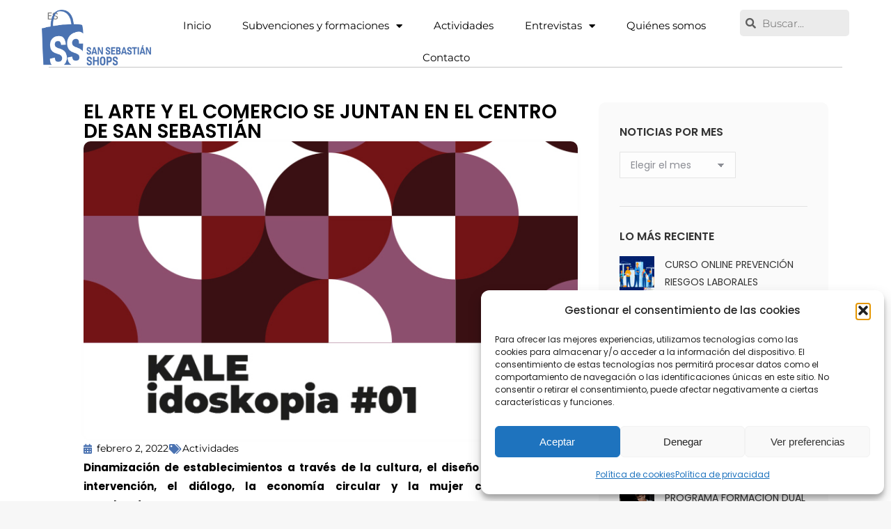

--- FILE ---
content_type: text/html; charset=UTF-8
request_url: https://sansebastianshops.com/el-arte-y-el-comercio-se-juntan-en-el-centro-de-san-sebastian/
body_size: 26262
content:
<!DOCTYPE html>
<!--[if !(IE 6) | !(IE 7) | !(IE 8)  ]><!-->
<html lang="es-ES" class="no-js">
<!--<![endif]-->
<head>
	<meta charset="UTF-8" />
				<meta name="viewport" content="width=device-width, initial-scale=1, maximum-scale=1, user-scalable=0"/>
				<link rel="profile" href="https://gmpg.org/xfn/11" />
	<meta name='robots' content='index, follow, max-image-preview:large, max-snippet:-1, max-video-preview:-1' />
	<style>img:is([sizes="auto" i], [sizes^="auto," i]) { contain-intrinsic-size: 3000px 1500px }</style>
	<link rel="alternate" hreflang="es-es" href="https://sansebastianshops.com/el-arte-y-el-comercio-se-juntan-en-el-centro-de-san-sebastian/" />
<link rel="alternate" hreflang="x-default" href="https://sansebastianshops.com/el-arte-y-el-comercio-se-juntan-en-el-centro-de-san-sebastian/" />

	<!-- This site is optimized with the Yoast SEO plugin v26.4 - https://yoast.com/wordpress/plugins/seo/ -->
	<title>EL ARTE Y EL COMERCIO SE JUNTAN EN EL CENTRO DE SAN SEBASTIÁN - San Sebastián Shops Donostia</title>
	<link rel="canonical" href="https://sansebastianshops.com/el-arte-y-el-comercio-se-juntan-en-el-centro-de-san-sebastian/" />
	<meta property="og:locale" content="es_ES" />
	<meta property="og:type" content="article" />
	<meta property="og:title" content="EL ARTE Y EL COMERCIO SE JUNTAN EN EL CENTRO DE SAN SEBASTIÁN - San Sebastián Shops Donostia" />
	<meta property="og:description" content="Dinamización de establecimientos a través de la cultura, el diseño y el arte, con la intervención, el diálogo, la economía circular y la mujer como elementos vertebradores. Os presentamos el evento KALEidoskopiA#01, que se está celebrando desde el pasado 28 de enero y que estará hasta el 10 de febrero en establecimientos situados en la&hellip;" />
	<meta property="og:url" content="https://sansebastianshops.com/el-arte-y-el-comercio-se-juntan-en-el-centro-de-san-sebastian/" />
	<meta property="og:site_name" content="San Sebastián Shops Donostia" />
	<meta property="article:published_time" content="2022-02-02T09:34:47+00:00" />
	<meta property="article:modified_time" content="2025-08-29T11:08:36+00:00" />
	<meta property="og:image" content="https://sansebastianshops.com/wp-content/uploads/san-sebastian-shops-Donostia-NUESTROS-kaledoskopia.jpg" />
	<meta property="og:image:width" content="750" />
	<meta property="og:image:height" content="452" />
	<meta property="og:image:type" content="image/jpeg" />
	<meta name="author" content="sansebastianshops" />
	<meta name="twitter:card" content="summary_large_image" />
	<meta name="twitter:label1" content="Escrito por" />
	<meta name="twitter:data1" content="sansebastianshops" />
	<meta name="twitter:label2" content="Tiempo de lectura" />
	<meta name="twitter:data2" content="4 minutos" />
	<script type="application/ld+json" class="yoast-schema-graph">{"@context":"https://schema.org","@graph":[{"@type":"Article","@id":"https://sansebastianshops.com/el-arte-y-el-comercio-se-juntan-en-el-centro-de-san-sebastian/#article","isPartOf":{"@id":"https://sansebastianshops.com/el-arte-y-el-comercio-se-juntan-en-el-centro-de-san-sebastian/"},"author":{"name":"sansebastianshops","@id":"https://sansebastianshops.com/#/schema/person/d6175c4fc7521d8a8ae7b20c259d87a3"},"headline":"EL ARTE Y EL COMERCIO SE JUNTAN EN EL CENTRO DE SAN SEBASTIÁN","datePublished":"2022-02-02T09:34:47+00:00","dateModified":"2025-08-29T11:08:36+00:00","mainEntityOfPage":{"@id":"https://sansebastianshops.com/el-arte-y-el-comercio-se-juntan-en-el-centro-de-san-sebastian/"},"wordCount":496,"publisher":{"@id":"https://sansebastianshops.com/#organization"},"image":{"@id":"https://sansebastianshops.com/el-arte-y-el-comercio-se-juntan-en-el-centro-de-san-sebastian/#primaryimage"},"thumbnailUrl":"https://sansebastianshops.com/wp-content/uploads/san-sebastian-shops-Donostia-NUESTROS-kaledoskopia.jpg","articleSection":["Actividades"],"inLanguage":"es"},{"@type":"WebPage","@id":"https://sansebastianshops.com/el-arte-y-el-comercio-se-juntan-en-el-centro-de-san-sebastian/","url":"https://sansebastianshops.com/el-arte-y-el-comercio-se-juntan-en-el-centro-de-san-sebastian/","name":"EL ARTE Y EL COMERCIO SE JUNTAN EN EL CENTRO DE SAN SEBASTIÁN - San Sebastián Shops Donostia","isPartOf":{"@id":"https://sansebastianshops.com/#website"},"primaryImageOfPage":{"@id":"https://sansebastianshops.com/el-arte-y-el-comercio-se-juntan-en-el-centro-de-san-sebastian/#primaryimage"},"image":{"@id":"https://sansebastianshops.com/el-arte-y-el-comercio-se-juntan-en-el-centro-de-san-sebastian/#primaryimage"},"thumbnailUrl":"https://sansebastianshops.com/wp-content/uploads/san-sebastian-shops-Donostia-NUESTROS-kaledoskopia.jpg","datePublished":"2022-02-02T09:34:47+00:00","dateModified":"2025-08-29T11:08:36+00:00","breadcrumb":{"@id":"https://sansebastianshops.com/el-arte-y-el-comercio-se-juntan-en-el-centro-de-san-sebastian/#breadcrumb"},"inLanguage":"es","potentialAction":[{"@type":"ReadAction","target":["https://sansebastianshops.com/el-arte-y-el-comercio-se-juntan-en-el-centro-de-san-sebastian/"]}]},{"@type":"ImageObject","inLanguage":"es","@id":"https://sansebastianshops.com/el-arte-y-el-comercio-se-juntan-en-el-centro-de-san-sebastian/#primaryimage","url":"https://sansebastianshops.com/wp-content/uploads/san-sebastian-shops-Donostia-NUESTROS-kaledoskopia.jpg","contentUrl":"https://sansebastianshops.com/wp-content/uploads/san-sebastian-shops-Donostia-NUESTROS-kaledoskopia.jpg","width":750,"height":452,"caption":"san sebastian shops Donostia NUESTROS kaledoskopia"},{"@type":"BreadcrumbList","@id":"https://sansebastianshops.com/el-arte-y-el-comercio-se-juntan-en-el-centro-de-san-sebastian/#breadcrumb","itemListElement":[{"@type":"ListItem","position":1,"name":"Portada","item":"https://sansebastianshops.com/"},{"@type":"ListItem","position":2,"name":"EL ARTE Y EL COMERCIO SE JUNTAN EN EL CENTRO DE SAN SEBASTIÁN"}]},{"@type":"WebSite","@id":"https://sansebastianshops.com/#website","url":"https://sansebastianshops.com/","name":"San Sebastián Shops Donostia","description":"SAN SEBASTIAN SHOPS, es la Plataforma de Comercio de ciudad, integrada por las Asociaciones de Comerciantes, cuya misión es la posicionar Donostia como destino comercial, impulsando la innovación y mejora competitiva del comercio.","publisher":{"@id":"https://sansebastianshops.com/#organization"},"potentialAction":[{"@type":"SearchAction","target":{"@type":"EntryPoint","urlTemplate":"https://sansebastianshops.com/?s={search_term_string}"},"query-input":{"@type":"PropertyValueSpecification","valueRequired":true,"valueName":"search_term_string"}}],"inLanguage":"es"},{"@type":"Organization","@id":"https://sansebastianshops.com/#organization","name":"San Sebastián Shops Donostia","url":"https://sansebastianshops.com/","logo":{"@type":"ImageObject","inLanguage":"es","@id":"https://sansebastianshops.com/#/schema/logo/image/","url":"https://sansebastianshops.com/wp-content/uploads/san-sebastian-shops-logo-250-azul-.png","contentUrl":"https://sansebastianshops.com/wp-content/uploads/san-sebastian-shops-logo-250-azul-.png","width":250,"height":80,"caption":"San Sebastián Shops Donostia"},"image":{"@id":"https://sansebastianshops.com/#/schema/logo/image/"}},{"@type":"Person","@id":"https://sansebastianshops.com/#/schema/person/d6175c4fc7521d8a8ae7b20c259d87a3","name":"sansebastianshops","image":{"@type":"ImageObject","inLanguage":"es","@id":"https://sansebastianshops.com/#/schema/person/image/","url":"https://secure.gravatar.com/avatar/5d71ed8d34353ad94818a19a495dd68ae6b23f3bcb23b771f5df951049c844c5?s=96&d=mm&r=g","contentUrl":"https://secure.gravatar.com/avatar/5d71ed8d34353ad94818a19a495dd68ae6b23f3bcb23b771f5df951049c844c5?s=96&d=mm&r=g","caption":"sansebastianshops"},"url":"https://sansebastianshops.com/author/sansebastianshops/"}]}</script>
	<!-- / Yoast SEO plugin. -->


<link rel='dns-prefetch' href='//www.google.com' />
<link rel='dns-prefetch' href='//platform-api.sharethis.com' />
<link rel='dns-prefetch' href='//fonts.googleapis.com' />
<link rel="alternate" type="application/rss+xml" title="San Sebastián Shops Donostia &raquo; Feed" href="https://sansebastianshops.com/feed/" />
<link rel="alternate" type="application/rss+xml" title="San Sebastián Shops Donostia &raquo; Feed de los comentarios" href="https://sansebastianshops.com/comments/feed/" />
<script>
window._wpemojiSettings = {"baseUrl":"https:\/\/s.w.org\/images\/core\/emoji\/16.0.1\/72x72\/","ext":".png","svgUrl":"https:\/\/s.w.org\/images\/core\/emoji\/16.0.1\/svg\/","svgExt":".svg","source":{"concatemoji":"https:\/\/sansebastianshops.com\/wp-includes\/js\/wp-emoji-release.min.js?ver=6.8.3"}};
/*! This file is auto-generated */
!function(s,n){var o,i,e;function c(e){try{var t={supportTests:e,timestamp:(new Date).valueOf()};sessionStorage.setItem(o,JSON.stringify(t))}catch(e){}}function p(e,t,n){e.clearRect(0,0,e.canvas.width,e.canvas.height),e.fillText(t,0,0);var t=new Uint32Array(e.getImageData(0,0,e.canvas.width,e.canvas.height).data),a=(e.clearRect(0,0,e.canvas.width,e.canvas.height),e.fillText(n,0,0),new Uint32Array(e.getImageData(0,0,e.canvas.width,e.canvas.height).data));return t.every(function(e,t){return e===a[t]})}function u(e,t){e.clearRect(0,0,e.canvas.width,e.canvas.height),e.fillText(t,0,0);for(var n=e.getImageData(16,16,1,1),a=0;a<n.data.length;a++)if(0!==n.data[a])return!1;return!0}function f(e,t,n,a){switch(t){case"flag":return n(e,"\ud83c\udff3\ufe0f\u200d\u26a7\ufe0f","\ud83c\udff3\ufe0f\u200b\u26a7\ufe0f")?!1:!n(e,"\ud83c\udde8\ud83c\uddf6","\ud83c\udde8\u200b\ud83c\uddf6")&&!n(e,"\ud83c\udff4\udb40\udc67\udb40\udc62\udb40\udc65\udb40\udc6e\udb40\udc67\udb40\udc7f","\ud83c\udff4\u200b\udb40\udc67\u200b\udb40\udc62\u200b\udb40\udc65\u200b\udb40\udc6e\u200b\udb40\udc67\u200b\udb40\udc7f");case"emoji":return!a(e,"\ud83e\udedf")}return!1}function g(e,t,n,a){var r="undefined"!=typeof WorkerGlobalScope&&self instanceof WorkerGlobalScope?new OffscreenCanvas(300,150):s.createElement("canvas"),o=r.getContext("2d",{willReadFrequently:!0}),i=(o.textBaseline="top",o.font="600 32px Arial",{});return e.forEach(function(e){i[e]=t(o,e,n,a)}),i}function t(e){var t=s.createElement("script");t.src=e,t.defer=!0,s.head.appendChild(t)}"undefined"!=typeof Promise&&(o="wpEmojiSettingsSupports",i=["flag","emoji"],n.supports={everything:!0,everythingExceptFlag:!0},e=new Promise(function(e){s.addEventListener("DOMContentLoaded",e,{once:!0})}),new Promise(function(t){var n=function(){try{var e=JSON.parse(sessionStorage.getItem(o));if("object"==typeof e&&"number"==typeof e.timestamp&&(new Date).valueOf()<e.timestamp+604800&&"object"==typeof e.supportTests)return e.supportTests}catch(e){}return null}();if(!n){if("undefined"!=typeof Worker&&"undefined"!=typeof OffscreenCanvas&&"undefined"!=typeof URL&&URL.createObjectURL&&"undefined"!=typeof Blob)try{var e="postMessage("+g.toString()+"("+[JSON.stringify(i),f.toString(),p.toString(),u.toString()].join(",")+"));",a=new Blob([e],{type:"text/javascript"}),r=new Worker(URL.createObjectURL(a),{name:"wpTestEmojiSupports"});return void(r.onmessage=function(e){c(n=e.data),r.terminate(),t(n)})}catch(e){}c(n=g(i,f,p,u))}t(n)}).then(function(e){for(var t in e)n.supports[t]=e[t],n.supports.everything=n.supports.everything&&n.supports[t],"flag"!==t&&(n.supports.everythingExceptFlag=n.supports.everythingExceptFlag&&n.supports[t]);n.supports.everythingExceptFlag=n.supports.everythingExceptFlag&&!n.supports.flag,n.DOMReady=!1,n.readyCallback=function(){n.DOMReady=!0}}).then(function(){return e}).then(function(){var e;n.supports.everything||(n.readyCallback(),(e=n.source||{}).concatemoji?t(e.concatemoji):e.wpemoji&&e.twemoji&&(t(e.twemoji),t(e.wpemoji)))}))}((window,document),window._wpemojiSettings);
</script>
<link rel='stylesheet' id='sbi_styles-css' href='https://sansebastianshops.com/wp-content/plugins/instagram-feed/css/sbi-styles.min.css?ver=6.10.0' media='all' />
<style id='wp-emoji-styles-inline-css'>

	img.wp-smiley, img.emoji {
		display: inline !important;
		border: none !important;
		box-shadow: none !important;
		height: 1em !important;
		width: 1em !important;
		margin: 0 0.07em !important;
		vertical-align: -0.1em !important;
		background: none !important;
		padding: 0 !important;
	}
</style>
<link rel='stylesheet' id='wp-block-library-css' href='https://sansebastianshops.com/wp-includes/css/dist/block-library/style.min.css?ver=6.8.3' media='all' />
<style id='wp-block-library-theme-inline-css'>
.wp-block-audio :where(figcaption){color:#555;font-size:13px;text-align:center}.is-dark-theme .wp-block-audio :where(figcaption){color:#ffffffa6}.wp-block-audio{margin:0 0 1em}.wp-block-code{border:1px solid #ccc;border-radius:4px;font-family:Menlo,Consolas,monaco,monospace;padding:.8em 1em}.wp-block-embed :where(figcaption){color:#555;font-size:13px;text-align:center}.is-dark-theme .wp-block-embed :where(figcaption){color:#ffffffa6}.wp-block-embed{margin:0 0 1em}.blocks-gallery-caption{color:#555;font-size:13px;text-align:center}.is-dark-theme .blocks-gallery-caption{color:#ffffffa6}:root :where(.wp-block-image figcaption){color:#555;font-size:13px;text-align:center}.is-dark-theme :root :where(.wp-block-image figcaption){color:#ffffffa6}.wp-block-image{margin:0 0 1em}.wp-block-pullquote{border-bottom:4px solid;border-top:4px solid;color:currentColor;margin-bottom:1.75em}.wp-block-pullquote cite,.wp-block-pullquote footer,.wp-block-pullquote__citation{color:currentColor;font-size:.8125em;font-style:normal;text-transform:uppercase}.wp-block-quote{border-left:.25em solid;margin:0 0 1.75em;padding-left:1em}.wp-block-quote cite,.wp-block-quote footer{color:currentColor;font-size:.8125em;font-style:normal;position:relative}.wp-block-quote:where(.has-text-align-right){border-left:none;border-right:.25em solid;padding-left:0;padding-right:1em}.wp-block-quote:where(.has-text-align-center){border:none;padding-left:0}.wp-block-quote.is-large,.wp-block-quote.is-style-large,.wp-block-quote:where(.is-style-plain){border:none}.wp-block-search .wp-block-search__label{font-weight:700}.wp-block-search__button{border:1px solid #ccc;padding:.375em .625em}:where(.wp-block-group.has-background){padding:1.25em 2.375em}.wp-block-separator.has-css-opacity{opacity:.4}.wp-block-separator{border:none;border-bottom:2px solid;margin-left:auto;margin-right:auto}.wp-block-separator.has-alpha-channel-opacity{opacity:1}.wp-block-separator:not(.is-style-wide):not(.is-style-dots){width:100px}.wp-block-separator.has-background:not(.is-style-dots){border-bottom:none;height:1px}.wp-block-separator.has-background:not(.is-style-wide):not(.is-style-dots){height:2px}.wp-block-table{margin:0 0 1em}.wp-block-table td,.wp-block-table th{word-break:normal}.wp-block-table :where(figcaption){color:#555;font-size:13px;text-align:center}.is-dark-theme .wp-block-table :where(figcaption){color:#ffffffa6}.wp-block-video :where(figcaption){color:#555;font-size:13px;text-align:center}.is-dark-theme .wp-block-video :where(figcaption){color:#ffffffa6}.wp-block-video{margin:0 0 1em}:root :where(.wp-block-template-part.has-background){margin-bottom:0;margin-top:0;padding:1.25em 2.375em}
</style>
<style id='global-styles-inline-css'>
:root{--wp--preset--aspect-ratio--square: 1;--wp--preset--aspect-ratio--4-3: 4/3;--wp--preset--aspect-ratio--3-4: 3/4;--wp--preset--aspect-ratio--3-2: 3/2;--wp--preset--aspect-ratio--2-3: 2/3;--wp--preset--aspect-ratio--16-9: 16/9;--wp--preset--aspect-ratio--9-16: 9/16;--wp--preset--color--black: #000000;--wp--preset--color--cyan-bluish-gray: #abb8c3;--wp--preset--color--white: #ffffff;--wp--preset--color--pale-pink: #f78da7;--wp--preset--color--vivid-red: #cf2e2e;--wp--preset--color--luminous-vivid-orange: #ff6900;--wp--preset--color--luminous-vivid-amber: #fcb900;--wp--preset--color--light-green-cyan: #7bdcb5;--wp--preset--color--vivid-green-cyan: #00d084;--wp--preset--color--pale-cyan-blue: #8ed1fc;--wp--preset--color--vivid-cyan-blue: #0693e3;--wp--preset--color--vivid-purple: #9b51e0;--wp--preset--color--accent: #d8d8d8;--wp--preset--color--dark-gray: #111;--wp--preset--color--light-gray: #767676;--wp--preset--gradient--vivid-cyan-blue-to-vivid-purple: linear-gradient(135deg,rgba(6,147,227,1) 0%,rgb(155,81,224) 100%);--wp--preset--gradient--light-green-cyan-to-vivid-green-cyan: linear-gradient(135deg,rgb(122,220,180) 0%,rgb(0,208,130) 100%);--wp--preset--gradient--luminous-vivid-amber-to-luminous-vivid-orange: linear-gradient(135deg,rgba(252,185,0,1) 0%,rgba(255,105,0,1) 100%);--wp--preset--gradient--luminous-vivid-orange-to-vivid-red: linear-gradient(135deg,rgba(255,105,0,1) 0%,rgb(207,46,46) 100%);--wp--preset--gradient--very-light-gray-to-cyan-bluish-gray: linear-gradient(135deg,rgb(238,238,238) 0%,rgb(169,184,195) 100%);--wp--preset--gradient--cool-to-warm-spectrum: linear-gradient(135deg,rgb(74,234,220) 0%,rgb(151,120,209) 20%,rgb(207,42,186) 40%,rgb(238,44,130) 60%,rgb(251,105,98) 80%,rgb(254,248,76) 100%);--wp--preset--gradient--blush-light-purple: linear-gradient(135deg,rgb(255,206,236) 0%,rgb(152,150,240) 100%);--wp--preset--gradient--blush-bordeaux: linear-gradient(135deg,rgb(254,205,165) 0%,rgb(254,45,45) 50%,rgb(107,0,62) 100%);--wp--preset--gradient--luminous-dusk: linear-gradient(135deg,rgb(255,203,112) 0%,rgb(199,81,192) 50%,rgb(65,88,208) 100%);--wp--preset--gradient--pale-ocean: linear-gradient(135deg,rgb(255,245,203) 0%,rgb(182,227,212) 50%,rgb(51,167,181) 100%);--wp--preset--gradient--electric-grass: linear-gradient(135deg,rgb(202,248,128) 0%,rgb(113,206,126) 100%);--wp--preset--gradient--midnight: linear-gradient(135deg,rgb(2,3,129) 0%,rgb(40,116,252) 100%);--wp--preset--font-size--small: 13px;--wp--preset--font-size--medium: 20px;--wp--preset--font-size--large: 36px;--wp--preset--font-size--x-large: 42px;--wp--preset--font-family--explosive-greatness: explosive-greatness;--wp--preset--spacing--20: 0.44rem;--wp--preset--spacing--30: 0.67rem;--wp--preset--spacing--40: 1rem;--wp--preset--spacing--50: 1.5rem;--wp--preset--spacing--60: 2.25rem;--wp--preset--spacing--70: 3.38rem;--wp--preset--spacing--80: 5.06rem;--wp--preset--shadow--natural: 6px 6px 9px rgba(0, 0, 0, 0.2);--wp--preset--shadow--deep: 12px 12px 50px rgba(0, 0, 0, 0.4);--wp--preset--shadow--sharp: 6px 6px 0px rgba(0, 0, 0, 0.2);--wp--preset--shadow--outlined: 6px 6px 0px -3px rgba(255, 255, 255, 1), 6px 6px rgba(0, 0, 0, 1);--wp--preset--shadow--crisp: 6px 6px 0px rgba(0, 0, 0, 1);}:where(body) { margin: 0; }.wp-site-blocks > .alignleft { float: left; margin-right: 2em; }.wp-site-blocks > .alignright { float: right; margin-left: 2em; }.wp-site-blocks > .aligncenter { justify-content: center; margin-left: auto; margin-right: auto; }:where(.is-layout-flex){gap: 0.5em;}:where(.is-layout-grid){gap: 0.5em;}.is-layout-flow > .alignleft{float: left;margin-inline-start: 0;margin-inline-end: 2em;}.is-layout-flow > .alignright{float: right;margin-inline-start: 2em;margin-inline-end: 0;}.is-layout-flow > .aligncenter{margin-left: auto !important;margin-right: auto !important;}.is-layout-constrained > .alignleft{float: left;margin-inline-start: 0;margin-inline-end: 2em;}.is-layout-constrained > .alignright{float: right;margin-inline-start: 2em;margin-inline-end: 0;}.is-layout-constrained > .aligncenter{margin-left: auto !important;margin-right: auto !important;}.is-layout-constrained > :where(:not(.alignleft):not(.alignright):not(.alignfull)){margin-left: auto !important;margin-right: auto !important;}body .is-layout-flex{display: flex;}.is-layout-flex{flex-wrap: wrap;align-items: center;}.is-layout-flex > :is(*, div){margin: 0;}body .is-layout-grid{display: grid;}.is-layout-grid > :is(*, div){margin: 0;}body{padding-top: 0px;padding-right: 0px;padding-bottom: 0px;padding-left: 0px;}a:where(:not(.wp-element-button)){text-decoration: underline;}:root :where(.wp-element-button, .wp-block-button__link){background-color: #32373c;border-width: 0;color: #fff;font-family: inherit;font-size: inherit;line-height: inherit;padding: calc(0.667em + 2px) calc(1.333em + 2px);text-decoration: none;}.has-black-color{color: var(--wp--preset--color--black) !important;}.has-cyan-bluish-gray-color{color: var(--wp--preset--color--cyan-bluish-gray) !important;}.has-white-color{color: var(--wp--preset--color--white) !important;}.has-pale-pink-color{color: var(--wp--preset--color--pale-pink) !important;}.has-vivid-red-color{color: var(--wp--preset--color--vivid-red) !important;}.has-luminous-vivid-orange-color{color: var(--wp--preset--color--luminous-vivid-orange) !important;}.has-luminous-vivid-amber-color{color: var(--wp--preset--color--luminous-vivid-amber) !important;}.has-light-green-cyan-color{color: var(--wp--preset--color--light-green-cyan) !important;}.has-vivid-green-cyan-color{color: var(--wp--preset--color--vivid-green-cyan) !important;}.has-pale-cyan-blue-color{color: var(--wp--preset--color--pale-cyan-blue) !important;}.has-vivid-cyan-blue-color{color: var(--wp--preset--color--vivid-cyan-blue) !important;}.has-vivid-purple-color{color: var(--wp--preset--color--vivid-purple) !important;}.has-accent-color{color: var(--wp--preset--color--accent) !important;}.has-dark-gray-color{color: var(--wp--preset--color--dark-gray) !important;}.has-light-gray-color{color: var(--wp--preset--color--light-gray) !important;}.has-black-background-color{background-color: var(--wp--preset--color--black) !important;}.has-cyan-bluish-gray-background-color{background-color: var(--wp--preset--color--cyan-bluish-gray) !important;}.has-white-background-color{background-color: var(--wp--preset--color--white) !important;}.has-pale-pink-background-color{background-color: var(--wp--preset--color--pale-pink) !important;}.has-vivid-red-background-color{background-color: var(--wp--preset--color--vivid-red) !important;}.has-luminous-vivid-orange-background-color{background-color: var(--wp--preset--color--luminous-vivid-orange) !important;}.has-luminous-vivid-amber-background-color{background-color: var(--wp--preset--color--luminous-vivid-amber) !important;}.has-light-green-cyan-background-color{background-color: var(--wp--preset--color--light-green-cyan) !important;}.has-vivid-green-cyan-background-color{background-color: var(--wp--preset--color--vivid-green-cyan) !important;}.has-pale-cyan-blue-background-color{background-color: var(--wp--preset--color--pale-cyan-blue) !important;}.has-vivid-cyan-blue-background-color{background-color: var(--wp--preset--color--vivid-cyan-blue) !important;}.has-vivid-purple-background-color{background-color: var(--wp--preset--color--vivid-purple) !important;}.has-accent-background-color{background-color: var(--wp--preset--color--accent) !important;}.has-dark-gray-background-color{background-color: var(--wp--preset--color--dark-gray) !important;}.has-light-gray-background-color{background-color: var(--wp--preset--color--light-gray) !important;}.has-black-border-color{border-color: var(--wp--preset--color--black) !important;}.has-cyan-bluish-gray-border-color{border-color: var(--wp--preset--color--cyan-bluish-gray) !important;}.has-white-border-color{border-color: var(--wp--preset--color--white) !important;}.has-pale-pink-border-color{border-color: var(--wp--preset--color--pale-pink) !important;}.has-vivid-red-border-color{border-color: var(--wp--preset--color--vivid-red) !important;}.has-luminous-vivid-orange-border-color{border-color: var(--wp--preset--color--luminous-vivid-orange) !important;}.has-luminous-vivid-amber-border-color{border-color: var(--wp--preset--color--luminous-vivid-amber) !important;}.has-light-green-cyan-border-color{border-color: var(--wp--preset--color--light-green-cyan) !important;}.has-vivid-green-cyan-border-color{border-color: var(--wp--preset--color--vivid-green-cyan) !important;}.has-pale-cyan-blue-border-color{border-color: var(--wp--preset--color--pale-cyan-blue) !important;}.has-vivid-cyan-blue-border-color{border-color: var(--wp--preset--color--vivid-cyan-blue) !important;}.has-vivid-purple-border-color{border-color: var(--wp--preset--color--vivid-purple) !important;}.has-accent-border-color{border-color: var(--wp--preset--color--accent) !important;}.has-dark-gray-border-color{border-color: var(--wp--preset--color--dark-gray) !important;}.has-light-gray-border-color{border-color: var(--wp--preset--color--light-gray) !important;}.has-vivid-cyan-blue-to-vivid-purple-gradient-background{background: var(--wp--preset--gradient--vivid-cyan-blue-to-vivid-purple) !important;}.has-light-green-cyan-to-vivid-green-cyan-gradient-background{background: var(--wp--preset--gradient--light-green-cyan-to-vivid-green-cyan) !important;}.has-luminous-vivid-amber-to-luminous-vivid-orange-gradient-background{background: var(--wp--preset--gradient--luminous-vivid-amber-to-luminous-vivid-orange) !important;}.has-luminous-vivid-orange-to-vivid-red-gradient-background{background: var(--wp--preset--gradient--luminous-vivid-orange-to-vivid-red) !important;}.has-very-light-gray-to-cyan-bluish-gray-gradient-background{background: var(--wp--preset--gradient--very-light-gray-to-cyan-bluish-gray) !important;}.has-cool-to-warm-spectrum-gradient-background{background: var(--wp--preset--gradient--cool-to-warm-spectrum) !important;}.has-blush-light-purple-gradient-background{background: var(--wp--preset--gradient--blush-light-purple) !important;}.has-blush-bordeaux-gradient-background{background: var(--wp--preset--gradient--blush-bordeaux) !important;}.has-luminous-dusk-gradient-background{background: var(--wp--preset--gradient--luminous-dusk) !important;}.has-pale-ocean-gradient-background{background: var(--wp--preset--gradient--pale-ocean) !important;}.has-electric-grass-gradient-background{background: var(--wp--preset--gradient--electric-grass) !important;}.has-midnight-gradient-background{background: var(--wp--preset--gradient--midnight) !important;}.has-small-font-size{font-size: var(--wp--preset--font-size--small) !important;}.has-medium-font-size{font-size: var(--wp--preset--font-size--medium) !important;}.has-large-font-size{font-size: var(--wp--preset--font-size--large) !important;}.has-x-large-font-size{font-size: var(--wp--preset--font-size--x-large) !important;}.has-explosive-greatness-font-family{font-family: var(--wp--preset--font-family--explosive-greatness) !important;}
:where(.wp-block-post-template.is-layout-flex){gap: 1.25em;}:where(.wp-block-post-template.is-layout-grid){gap: 1.25em;}
:where(.wp-block-columns.is-layout-flex){gap: 2em;}:where(.wp-block-columns.is-layout-grid){gap: 2em;}
:root :where(.wp-block-pullquote){font-size: 1.5em;line-height: 1.6;}
</style>
<link rel='stylesheet' id='wpsf_wpsf-css' href='https://sansebastianshops.com/wp-content/plugins/wp-spam-fighter/css/wpsf.css?ver=0.5.1' media='all' />
<link rel='stylesheet' id='wpml-legacy-horizontal-list-0-css' href='https://sansebastianshops.com/wp-content/plugins/sitepress-multilingual-cms/templates/language-switchers/legacy-list-horizontal/style.min.css?ver=1' media='all' />
<style id='wpml-legacy-horizontal-list-0-inline-css'>
.wpml-ls-statics-shortcode_actions a, .wpml-ls-statics-shortcode_actions .wpml-ls-sub-menu a, .wpml-ls-statics-shortcode_actions .wpml-ls-sub-menu a:link, .wpml-ls-statics-shortcode_actions li:not(.wpml-ls-current-language) .wpml-ls-link, .wpml-ls-statics-shortcode_actions li:not(.wpml-ls-current-language) .wpml-ls-link:link {color:#ffffff;}.wpml-ls-statics-shortcode_actions .wpml-ls-sub-menu a:hover,.wpml-ls-statics-shortcode_actions .wpml-ls-sub-menu a:focus, .wpml-ls-statics-shortcode_actions .wpml-ls-sub-menu a:link:hover, .wpml-ls-statics-shortcode_actions .wpml-ls-sub-menu a:link:focus {color:#ededed;}.wpml-ls-statics-shortcode_actions .wpml-ls-current-language > a {color:#ffffff;}.wpml-ls-statics-shortcode_actions .wpml-ls-current-language:hover>a, .wpml-ls-statics-shortcode_actions .wpml-ls-current-language>a:focus {color:#ededed;}
</style>
<link rel='stylesheet' id='cmplz-general-css' href='https://sansebastianshops.com/wp-content/plugins/complianz-gdpr/assets/css/cookieblocker.min.css?ver=1763713628' media='all' />
<link rel='stylesheet' id='cms-navigation-style-base-css' href='https://sansebastianshops.com/wp-content/plugins/wpml-cms-nav/res/css/cms-navigation-base.css?ver=1.5.6' media='screen' />
<link rel='stylesheet' id='cms-navigation-style-css' href='https://sansebastianshops.com/wp-content/plugins/wpml-cms-nav/res/css/cms-navigation.css?ver=1.5.6' media='screen' />
<link rel='stylesheet' id='the7-font-css' href='https://sansebastianshops.com/wp-content/themes/dt-the7/fonts/icomoon-the7-font/icomoon-the7-font.min.css?ver=12.10.0.1' media='all' />
<link rel='stylesheet' id='the7-awesome-fonts-css' href='https://sansebastianshops.com/wp-content/themes/dt-the7/fonts/FontAwesome/css/all.min.css?ver=12.10.0.1' media='all' />
<link rel='stylesheet' id='the7-awesome-fonts-back-css' href='https://sansebastianshops.com/wp-content/themes/dt-the7/fonts/FontAwesome/back-compat.min.css?ver=12.10.0.1' media='all' />
<link rel='stylesheet' id='the7-Defaults-css' href='https://sansebastianshops.com/wp-content/uploads/smile_fonts/Defaults/Defaults.css?ver=6.8.3' media='all' />
<link rel='stylesheet' id='elementor-frontend-css' href='https://sansebastianshops.com/wp-content/plugins/elementor/assets/css/frontend.min.css?ver=3.33.1' media='all' />
<link rel='stylesheet' id='widget-image-css' href='https://sansebastianshops.com/wp-content/plugins/elementor/assets/css/widget-image.min.css?ver=3.33.1' media='all' />
<link rel='stylesheet' id='widget-heading-css' href='https://sansebastianshops.com/wp-content/plugins/elementor/assets/css/widget-heading.min.css?ver=3.33.1' media='all' />
<link rel='stylesheet' id='the7-e-sticky-effect-css' href='https://sansebastianshops.com/wp-content/themes/dt-the7/css/compatibility/elementor/the7-sticky-effects.min.css?ver=12.10.0.1' media='all' />
<link rel='stylesheet' id='e-animation-fadeIn-css' href='https://sansebastianshops.com/wp-content/plugins/elementor/assets/lib/animations/styles/fadeIn.min.css?ver=3.33.1' media='all' />
<link rel='stylesheet' id='e-popup-css' href='https://sansebastianshops.com/wp-content/plugins/elementor-pro/assets/css/conditionals/popup.min.css?ver=3.33.1' media='all' />
<link rel='stylesheet' id='widget-nav-menu-css' href='https://sansebastianshops.com/wp-content/plugins/elementor-pro/assets/css/widget-nav-menu.min.css?ver=3.33.1' media='all' />
<link rel='stylesheet' id='widget-search-form-css' href='https://sansebastianshops.com/wp-content/plugins/elementor-pro/assets/css/widget-search-form.min.css?ver=3.33.1' media='all' />
<link rel='stylesheet' id='elementor-icons-shared-0-css' href='https://sansebastianshops.com/wp-content/plugins/elementor/assets/lib/font-awesome/css/fontawesome.min.css?ver=5.15.3' media='all' />
<link rel='stylesheet' id='elementor-icons-fa-solid-css' href='https://sansebastianshops.com/wp-content/plugins/elementor/assets/lib/font-awesome/css/solid.min.css?ver=5.15.3' media='all' />
<link rel='stylesheet' id='widget-divider-css' href='https://sansebastianshops.com/wp-content/plugins/elementor/assets/css/widget-divider.min.css?ver=3.33.1' media='all' />
<link rel='stylesheet' id='e-animation-shrink-css' href='https://sansebastianshops.com/wp-content/plugins/elementor/assets/lib/animations/styles/e-animation-shrink.min.css?ver=3.33.1' media='all' />
<link rel='stylesheet' id='widget-social-icons-css' href='https://sansebastianshops.com/wp-content/plugins/elementor/assets/css/widget-social-icons.min.css?ver=3.33.1' media='all' />
<link rel='stylesheet' id='e-apple-webkit-css' href='https://sansebastianshops.com/wp-content/plugins/elementor/assets/css/conditionals/apple-webkit.min.css?ver=3.33.1' media='all' />
<link rel='stylesheet' id='widget-post-info-css' href='https://sansebastianshops.com/wp-content/plugins/elementor-pro/assets/css/widget-post-info.min.css?ver=3.33.1' media='all' />
<link rel='stylesheet' id='widget-icon-list-css' href='https://sansebastianshops.com/wp-content/plugins/elementor/assets/css/widget-icon-list.min.css?ver=3.33.1' media='all' />
<link rel='stylesheet' id='elementor-icons-fa-regular-css' href='https://sansebastianshops.com/wp-content/plugins/elementor/assets/lib/font-awesome/css/regular.min.css?ver=5.15.3' media='all' />
<link rel='stylesheet' id='widget-post-navigation-css' href='https://sansebastianshops.com/wp-content/plugins/elementor-pro/assets/css/widget-post-navigation.min.css?ver=3.33.1' media='all' />
<link rel='stylesheet' id='elementor-icons-css' href='https://sansebastianshops.com/wp-content/plugins/elementor/assets/lib/eicons/css/elementor-icons.min.css?ver=5.44.0' media='all' />
<link rel='stylesheet' id='elementor-post-45043-css' href='https://sansebastianshops.com/wp-content/uploads/elementor/css/post-45043.css?ver=1768965672' media='all' />
<link rel='stylesheet' id='font-awesome-5-all-css' href='https://sansebastianshops.com/wp-content/plugins/elementor/assets/lib/font-awesome/css/all.min.css?ver=3.33.1' media='all' />
<link rel='stylesheet' id='font-awesome-4-shim-css' href='https://sansebastianshops.com/wp-content/plugins/elementor/assets/lib/font-awesome/css/v4-shims.min.css?ver=3.33.1' media='all' />
<link rel='stylesheet' id='sbistyles-css' href='https://sansebastianshops.com/wp-content/plugins/instagram-feed/css/sbi-styles.min.css?ver=6.10.0' media='all' />
<link rel='stylesheet' id='elementor-post-48165-css' href='https://sansebastianshops.com/wp-content/uploads/elementor/css/post-48165.css?ver=1768965672' media='all' />
<link rel='stylesheet' id='elementor-post-45254-css' href='https://sansebastianshops.com/wp-content/uploads/elementor/css/post-45254.css?ver=1768965672' media='all' />
<link rel='stylesheet' id='elementor-post-45331-css' href='https://sansebastianshops.com/wp-content/uploads/elementor/css/post-45331.css?ver=1768965673' media='all' />
<link rel='stylesheet' id='elementor-post-45499-css' href='https://sansebastianshops.com/wp-content/uploads/elementor/css/post-45499.css?ver=1768965673' media='all' />
<link rel='stylesheet' id='simple-social-icons-font-css' href='https://sansebastianshops.com/wp-content/plugins/simple-social-icons/css/style.css?ver=3.0.2' media='all' />
<link rel='stylesheet' id='dt-web-fonts-css' href='https://fonts.googleapis.com/css?family=Roboto:400,500,600,700%7CRoboto+Condensed:400,600,700%7CPoppins:400,600,700' media='all' />
<link rel='stylesheet' id='dt-main-css' href='https://sansebastianshops.com/wp-content/themes/dt-the7/css/main.min.css?ver=12.10.0.1' media='all' />
<style id='dt-main-inline-css'>
body #load {
  display: block;
  height: 100%;
  overflow: hidden;
  position: fixed;
  width: 100%;
  z-index: 9901;
  opacity: 1;
  visibility: visible;
  transition: all .35s ease-out;
}
.load-wrap {
  width: 100%;
  height: 100%;
  background-position: center center;
  background-repeat: no-repeat;
  text-align: center;
  display: -ms-flexbox;
  display: -ms-flex;
  display: flex;
  -ms-align-items: center;
  -ms-flex-align: center;
  align-items: center;
  -ms-flex-flow: column wrap;
  flex-flow: column wrap;
  -ms-flex-pack: center;
  -ms-justify-content: center;
  justify-content: center;
}
.load-wrap > svg {
  position: absolute;
  top: 50%;
  left: 50%;
  transform: translate(-50%,-50%);
}
#load {
  background: var(--the7-elementor-beautiful-loading-bg,#ffffff);
  --the7-beautiful-spinner-color2: var(--the7-beautiful-spinner-color,rgba(51,51,51,0.3));
}

</style>
<link rel='stylesheet' id='the7-custom-scrollbar-css' href='https://sansebastianshops.com/wp-content/themes/dt-the7/lib/custom-scrollbar/custom-scrollbar.min.css?ver=12.10.0.1' media='all' />
<link rel='stylesheet' id='the7-core-css' href='https://sansebastianshops.com/wp-content/plugins/dt-the7-core/assets/css/post-type.min.css?ver=2.7.12' media='all' />
<link rel='stylesheet' id='the7-css-vars-css' href='https://sansebastianshops.com/wp-content/uploads/the7-css/css-vars.css?ver=f5cda0f81577' media='all' />
<link rel='stylesheet' id='dt-custom-css' href='https://sansebastianshops.com/wp-content/uploads/the7-css/custom.css?ver=f5cda0f81577' media='all' />
<link rel='stylesheet' id='dt-media-css' href='https://sansebastianshops.com/wp-content/uploads/the7-css/media.css?ver=f5cda0f81577' media='all' />
<link rel='stylesheet' id='the7-elements-albums-portfolio-css' href='https://sansebastianshops.com/wp-content/uploads/the7-css/the7-elements-albums-portfolio.css?ver=f5cda0f81577' media='all' />
<link rel='stylesheet' id='the7-elements-css' href='https://sansebastianshops.com/wp-content/uploads/the7-css/post-type-dynamic.css?ver=f5cda0f81577' media='all' />
<link rel='stylesheet' id='style-css' href='https://sansebastianshops.com/wp-content/themes/dt-the7-child/style.css?ver=12.10.0.1' media='all' />
<link rel='stylesheet' id='the7-elementor-global-css' href='https://sansebastianshops.com/wp-content/themes/dt-the7/css/compatibility/elementor/elementor-global.min.css?ver=12.10.0.1' media='all' />
<link rel='stylesheet' id='elementor-gf-local-roboto-css' href='https://sansebastianshops.com/wp-content/uploads/elementor/google-fonts/css/roboto.css?ver=1743403035' media='all' />
<link rel='stylesheet' id='elementor-gf-local-robotoslab-css' href='https://sansebastianshops.com/wp-content/uploads/elementor/google-fonts/css/robotoslab.css?ver=1743403037' media='all' />
<link rel='stylesheet' id='elementor-gf-local-montserrat-css' href='https://sansebastianshops.com/wp-content/uploads/elementor/google-fonts/css/montserrat.css?ver=1743403040' media='all' />
<link rel='stylesheet' id='elementor-gf-local-anton-css' href='https://sansebastianshops.com/wp-content/uploads/elementor/google-fonts/css/anton.css?ver=1750073670' media='all' />
<link rel='stylesheet' id='elementor-gf-local-poppins-css' href='https://sansebastianshops.com/wp-content/uploads/elementor/google-fonts/css/poppins.css?ver=1743437153' media='all' />
<link rel='stylesheet' id='elementor-icons-fa-brands-css' href='https://sansebastianshops.com/wp-content/plugins/elementor/assets/lib/font-awesome/css/brands.min.css?ver=5.15.3' media='all' />
<script src="https://sansebastianshops.com/wp-includes/js/jquery/jquery.min.js?ver=3.7.1" id="jquery-core-js"></script>
<script src="https://sansebastianshops.com/wp-includes/js/jquery/jquery-migrate.min.js?ver=3.4.1" id="jquery-migrate-js"></script>
<script id="wpml-cookie-js-extra">
var wpml_cookies = {"wp-wpml_current_language":{"value":"es","expires":1,"path":"\/"}};
var wpml_cookies = {"wp-wpml_current_language":{"value":"es","expires":1,"path":"\/"}};
</script>
<script src="https://sansebastianshops.com/wp-content/plugins/sitepress-multilingual-cms/res/js/cookies/language-cookie.js?ver=485900" id="wpml-cookie-js" defer data-wp-strategy="defer"></script>
<script src="https://www.google.com/recaptcha/api.js?ver=6.8.3" id="recaptcha-js"></script>
<script src="https://sansebastianshops.com/wp-content/plugins/elementor/assets/lib/font-awesome/js/v4-shims.min.js?ver=3.33.1" id="font-awesome-4-shim-js"></script>
<script src="//platform-api.sharethis.com/js/sharethis.js#source=googleanalytics-wordpress#product=ga&amp;property=5ee71b309abaef0012e0cdbb" id="googleanalytics-platform-sharethis-js"></script>
<script id="dt-above-fold-js-extra">
var dtLocal = {"themeUrl":"https:\/\/sansebastianshops.com\/wp-content\/themes\/dt-the7","passText":"Para ver esta publicaci\u00f3n protegida, introduce la contrase\u00f1a debajo:","moreButtonText":{"loading":"Cargando...","loadMore":"Cargar m\u00e1s"},"postID":"34771","ajaxurl":"https:\/\/sansebastianshops.com\/wp-admin\/admin-ajax.php","REST":{"baseUrl":"https:\/\/sansebastianshops.com\/wp-json\/the7\/v1","endpoints":{"sendMail":"\/send-mail"}},"contactMessages":{"required":"One or more fields have an error. Please check and try again.","terms":"Please accept the privacy policy.","fillTheCaptchaError":"Please, fill the captcha."},"captchaSiteKey":"","ajaxNonce":"4a1c6ed2f4","pageData":"","themeSettings":{"smoothScroll":"off","lazyLoading":false,"desktopHeader":{"height":90},"ToggleCaptionEnabled":"disabled","ToggleCaption":"Navigation","floatingHeader":{"showAfter":140,"showMenu":false,"height":100,"logo":{"showLogo":true,"html":"<img class=\" preload-me\" src=\"https:\/\/sansebastianshops.com\/wp-content\/uploads\/san-sebastian-shops-logo-250.png\" srcset=\"https:\/\/sansebastianshops.com\/wp-content\/uploads\/san-sebastian-shops-logo-250.png 250w, https:\/\/sansebastianshops.com\/wp-content\/uploads\/san-sebastian-shops-logo-500.png 500w\" width=\"250\" height=\"80\"   sizes=\"250px\" alt=\"San Sebasti\u00e1n Shops Donostia\" \/>","url":"https:\/\/sansebastianshops.com\/"}},"topLine":{"floatingTopLine":{"logo":{"showLogo":false,"html":""}}},"mobileHeader":{"firstSwitchPoint":1050,"secondSwitchPoint":778,"firstSwitchPointHeight":150,"secondSwitchPointHeight":150,"mobileToggleCaptionEnabled":"disabled","mobileToggleCaption":"Men\u00fa"},"stickyMobileHeaderFirstSwitch":{"logo":{"html":"<img class=\" preload-me\" src=\"https:\/\/sansebastianshops.com\/wp-content\/uploads\/san-sebastian-shops-logo-250.png\" srcset=\"https:\/\/sansebastianshops.com\/wp-content\/uploads\/san-sebastian-shops-logo-250.png 250w, https:\/\/sansebastianshops.com\/wp-content\/uploads\/san-sebastian-shops-logo-500.png 500w\" width=\"250\" height=\"80\"   sizes=\"250px\" alt=\"San Sebasti\u00e1n Shops Donostia\" \/>"}},"stickyMobileHeaderSecondSwitch":{"logo":{"html":"<img class=\" preload-me\" src=\"https:\/\/sansebastianshops.com\/wp-content\/uploads\/san-sebastian-shops-logo-250.png\" srcset=\"https:\/\/sansebastianshops.com\/wp-content\/uploads\/san-sebastian-shops-logo-250.png 250w, https:\/\/sansebastianshops.com\/wp-content\/uploads\/san-sebastian-shops-logo-500.png 500w\" width=\"250\" height=\"80\"   sizes=\"250px\" alt=\"San Sebasti\u00e1n Shops Donostia\" \/>"}},"sidebar":{"switchPoint":990},"boxedWidth":"1340px"},"elementor":{"settings":{"container_width":1140}}};
var dtShare = {"shareButtonText":{"facebook":"Compartir en Facebook","twitter":"Share on X","pinterest":"Tweet","linkedin":"Compartir en Linkedin","whatsapp":"Compartir en Whatsapp"},"overlayOpacity":"85"};
</script>
<script src="https://sansebastianshops.com/wp-content/themes/dt-the7/js/above-the-fold.min.js?ver=12.10.0.1" id="dt-above-fold-js"></script>
<link rel="https://api.w.org/" href="https://sansebastianshops.com/wp-json/" /><link rel="alternate" title="JSON" type="application/json" href="https://sansebastianshops.com/wp-json/wp/v2/posts/34771" /><link rel="EditURI" type="application/rsd+xml" title="RSD" href="https://sansebastianshops.com/xmlrpc.php?rsd" />
<meta name="generator" content="WordPress 6.8.3" />
<link rel='shortlink' href='https://sansebastianshops.com/?p=34771' />
<link rel="alternate" title="oEmbed (JSON)" type="application/json+oembed" href="https://sansebastianshops.com/wp-json/oembed/1.0/embed?url=https%3A%2F%2Fsansebastianshops.com%2Fel-arte-y-el-comercio-se-juntan-en-el-centro-de-san-sebastian%2F" />
<link rel="alternate" title="oEmbed (XML)" type="text/xml+oembed" href="https://sansebastianshops.com/wp-json/oembed/1.0/embed?url=https%3A%2F%2Fsansebastianshops.com%2Fel-arte-y-el-comercio-se-juntan-en-el-centro-de-san-sebastian%2F&#038;format=xml" />
<meta name="generator" content="WPML ver:4.8.5 stt:16,2;" />
<link rel="stylesheet" type="text/css" href="https://cdn.datatables.net/1.10.23/css/jquery.dataTables.min.css"/>
<script type="text/javascript" src="https://cdn.datatables.net/1.10.23/js/jquery.dataTables.min.js"></script>
<script type="text/javascript" src="https://www.hemengoshopping.com/plugin_comercios/script-comercios.js"></script>
<link rel="stylesheet" type="text/css" href="https://www.hemengoshopping.com/plugin_comercios/estilos-comercios-ss.css"/>			<style>.cmplz-hidden {
					display: none !important;
				}</style><meta name="generator" content="Elementor 3.33.1; settings: css_print_method-external, google_font-enabled, font_display-swap">
<script>
(function() {
	(function (i, s, o, g, r, a, m) {
		i['GoogleAnalyticsObject'] = r;
		i[r] = i[r] || function () {
				(i[r].q = i[r].q || []).push(arguments)
			}, i[r].l = 1 * new Date();
		a = s.createElement(o),
			m = s.getElementsByTagName(o)[0];
		a.async = 1;
		a.src = g;
		m.parentNode.insertBefore(a, m)
	})(window, document, 'script', 'https://google-analytics.com/analytics.js', 'ga');

	ga('create', 'UA-152992966-1', 'auto');
			ga('send', 'pageview');
	})();
</script>
			<style>
				.e-con.e-parent:nth-of-type(n+4):not(.e-lazyloaded):not(.e-no-lazyload),
				.e-con.e-parent:nth-of-type(n+4):not(.e-lazyloaded):not(.e-no-lazyload) * {
					background-image: none !important;
				}
				@media screen and (max-height: 1024px) {
					.e-con.e-parent:nth-of-type(n+3):not(.e-lazyloaded):not(.e-no-lazyload),
					.e-con.e-parent:nth-of-type(n+3):not(.e-lazyloaded):not(.e-no-lazyload) * {
						background-image: none !important;
					}
				}
				@media screen and (max-height: 640px) {
					.e-con.e-parent:nth-of-type(n+2):not(.e-lazyloaded):not(.e-no-lazyload),
					.e-con.e-parent:nth-of-type(n+2):not(.e-lazyloaded):not(.e-no-lazyload) * {
						background-image: none !important;
					}
				}
			</style>
			<script type="text/javascript" id="the7-loader-script">
document.addEventListener("DOMContentLoaded", function(event) {
	var load = document.getElementById("load");
	if(!load.classList.contains('loader-removed')){
		var removeLoading = setTimeout(function() {
			load.className += " loader-removed";
		}, 300);
	}
});
</script>
		<style class='wp-fonts-local'>
@font-face{font-family:explosive-greatness;font-style:normal;font-weight:400;font-display:fallback;src:url('https://sansebastianshops.com/wp-content/uploads/useanyfont/1858Explosive-Greatness.woff2') format('woff2');}
</style>
<link rel="icon" href="https://sansebastianshops.com/wp-content/uploads/favicon-san-sebastian-shops-1.png" type="image/png" sizes="16x16"/><link rel="icon" href="https://sansebastianshops.com/wp-content/uploads/favicon-retina-san-sebastian-shops.png" type="image/png" sizes="32x32"/>		<style id="wp-custom-css">
			#boton {
text-decoration:none;
color:white;
padding:10px 20px;
background-color:#6996FC;
display:inline-block
}

#boton:hover {
background-color:#333333;
}		</style>
		<style id='the7-custom-inline-css' type='text/css'>
.footer .widget, .footer .tp_recent_tweets li {
	text-align:center;
}
</style>
</head>
<body data-rsssl=1 data-cmplz=1 id="the7-body" class="wp-singular post-template-default single single-post postid-34771 single-format-standard wp-custom-logo wp-embed-responsive wp-theme-dt-the7 wp-child-theme-dt-the7-child the7-core-ver-2.7.12 no-comments title-off dt-responsive-on right-mobile-menu-close-icon ouside-menu-close-icon mobile-hamburger-close-bg-enable mobile-hamburger-close-bg-hover-enable  fade-medium-mobile-menu-close-icon fade-medium-menu-close-icon srcset-enabled btn-flat custom-btn-color custom-btn-hover-color shadow-element-decoration top-header first-switch-logo-center first-switch-menu-left second-switch-logo-center second-switch-menu-left layzr-loading-on popup-message-style the7-ver-12.10.0.1 dt-fa-compatibility elementor-default elementor-template-full-width elementor-clear-template elementor-kit-45043 elementor-page-45499">
<!-- The7 12.10.0.1 -->
<div id="load" class="spinner-loader">
	<div class="load-wrap"><style type="text/css">
    [class*="the7-spinner-animate-"]{
        animation: spinner-animation 1s cubic-bezier(1,1,1,1) infinite;
        x:46.5px;
        y:40px;
        width:7px;
        height:20px;
        fill:var(--the7-beautiful-spinner-color2);
        opacity: 0.2;
    }
    .the7-spinner-animate-2{
        animation-delay: 0.083s;
    }
    .the7-spinner-animate-3{
        animation-delay: 0.166s;
    }
    .the7-spinner-animate-4{
         animation-delay: 0.25s;
    }
    .the7-spinner-animate-5{
         animation-delay: 0.33s;
    }
    .the7-spinner-animate-6{
         animation-delay: 0.416s;
    }
    .the7-spinner-animate-7{
         animation-delay: 0.5s;
    }
    .the7-spinner-animate-8{
         animation-delay: 0.58s;
    }
    .the7-spinner-animate-9{
         animation-delay: 0.666s;
    }
    .the7-spinner-animate-10{
         animation-delay: 0.75s;
    }
    .the7-spinner-animate-11{
        animation-delay: 0.83s;
    }
    .the7-spinner-animate-12{
        animation-delay: 0.916s;
    }
    @keyframes spinner-animation{
        from {
            opacity: 1;
        }
        to{
            opacity: 0;
        }
    }
</style>
<svg width="75px" height="75px" xmlns="http://www.w3.org/2000/svg" viewBox="0 0 100 100" preserveAspectRatio="xMidYMid">
	<rect class="the7-spinner-animate-1" rx="5" ry="5" transform="rotate(0 50 50) translate(0 -30)"></rect>
	<rect class="the7-spinner-animate-2" rx="5" ry="5" transform="rotate(30 50 50) translate(0 -30)"></rect>
	<rect class="the7-spinner-animate-3" rx="5" ry="5" transform="rotate(60 50 50) translate(0 -30)"></rect>
	<rect class="the7-spinner-animate-4" rx="5" ry="5" transform="rotate(90 50 50) translate(0 -30)"></rect>
	<rect class="the7-spinner-animate-5" rx="5" ry="5" transform="rotate(120 50 50) translate(0 -30)"></rect>
	<rect class="the7-spinner-animate-6" rx="5" ry="5" transform="rotate(150 50 50) translate(0 -30)"></rect>
	<rect class="the7-spinner-animate-7" rx="5" ry="5" transform="rotate(180 50 50) translate(0 -30)"></rect>
	<rect class="the7-spinner-animate-8" rx="5" ry="5" transform="rotate(210 50 50) translate(0 -30)"></rect>
	<rect class="the7-spinner-animate-9" rx="5" ry="5" transform="rotate(240 50 50) translate(0 -30)"></rect>
	<rect class="the7-spinner-animate-10" rx="5" ry="5" transform="rotate(270 50 50) translate(0 -30)"></rect>
	<rect class="the7-spinner-animate-11" rx="5" ry="5" transform="rotate(300 50 50) translate(0 -30)"></rect>
	<rect class="the7-spinner-animate-12" rx="5" ry="5" transform="rotate(330 50 50) translate(0 -30)"></rect>
</svg></div>
</div>
<div id="page" >
	<a class="skip-link screen-reader-text" href="#content">Saltar al contenido</a>

		<header data-elementor-type="header" data-elementor-id="45254" class="elementor elementor-45254 elementor-location-header" data-elementor-post-type="elementor_library">
			<div class="elementor-element elementor-element-eca168d e-con-full e-flex e-con e-parent" data-id="eca168d" data-element_type="container" data-settings="{&quot;background_background&quot;:&quot;classic&quot;}">
		<div class="elementor-element elementor-element-947171a e-con-full e-flex e-con e-child" data-id="947171a" data-element_type="container">
		<div class="elementor-element elementor-element-af93725 e-con-full e-flex e-con e-child" data-id="af93725" data-element_type="container">
				<div class="elementor-element elementor-element-5263a00 elementor-widget elementor-widget-wpml-language-switcher" data-id="5263a00" data-element_type="widget" data-widget_type="wpml-language-switcher.default">
				<div class="elementor-widget-container">
					<div class="wpml-elementor-ls">
<div class="lang_sel_list_horizontal wpml-ls-statics-shortcode_actions wpml-ls wpml-ls-legacy-list-horizontal" id="lang_sel_list">
	<ul role="menu"><li class="icl-es wpml-ls-slot-shortcode_actions wpml-ls-item wpml-ls-item-es wpml-ls-current-language wpml-ls-first-item wpml-ls-item-legacy-list-horizontal" role="none">
				<a href="https://sansebastianshops.com/el-arte-y-el-comercio-se-juntan-en-el-centro-de-san-sebastian/" class="wpml-ls-link" role="menuitem" >
                    <span class="wpml-ls-native icl_lang_sel_native" role="menuitem">ES</span></a>
			</li><li class="icl-eu wpml-ls-slot-shortcode_actions wpml-ls-item wpml-ls-item-eu wpml-ls-last-item wpml-ls-item-legacy-list-horizontal" role="none">
				<a href="https://sansebastianshops.com/eu/" class="wpml-ls-link" role="menuitem"  aria-label="Cambiar a EUS(EUS)" title="Cambiar a EUS(EUS)" >
                    <span class="wpml-ls-native icl_lang_sel_native" lang="eu">EUS</span></a>
			</li></ul>
</div>
</div>				</div>
				</div>
				</div>
				</div>
		<div class="elementor-element elementor-element-f698251 e-con-full e-flex e-con e-child" data-id="f698251" data-element_type="container">
		<div class="elementor-element elementor-element-5e03d41 e-con-full e-flex e-con e-child" data-id="5e03d41" data-element_type="container">
				<div class="elementor-element elementor-element-2f2a970 elementor-widget elementor-widget-image" data-id="2f2a970" data-element_type="widget" data-widget_type="image.default">
				<div class="elementor-widget-container">
																<a href="https://sansebastianshops.com">
							<img width="500" height="253" src="https://sansebastianshops.com/wp-content/uploads/logo-web-retina-san-sebastian-shops.png" class="attachment-full size-full wp-image-24428" alt="San Sebastián Shops Donostia" srcset="https://sansebastianshops.com/wp-content/uploads/logo-web-retina-san-sebastian-shops.png 500w, https://sansebastianshops.com/wp-content/uploads/logo-web-retina-san-sebastian-shops-300x152.png 300w" sizes="(max-width: 500px) 100vw, 500px" />								</a>
															</div>
				</div>
				</div>
		<div class="elementor-element elementor-element-7884801 e-con-full e-flex e-con e-child" data-id="7884801" data-element_type="container">
				<div class="elementor-element elementor-element-79ff505 elementor-nav-menu__align-center elementor-nav-menu--dropdown-tablet elementor-nav-menu__text-align-aside elementor-nav-menu--toggle elementor-nav-menu--burger elementor-widget elementor-widget-nav-menu" data-id="79ff505" data-element_type="widget" data-settings="{&quot;layout&quot;:&quot;horizontal&quot;,&quot;submenu_icon&quot;:{&quot;value&quot;:&quot;&lt;i class=\&quot;fas fa-caret-down\&quot; aria-hidden=\&quot;true\&quot;&gt;&lt;\/i&gt;&quot;,&quot;library&quot;:&quot;fa-solid&quot;},&quot;toggle&quot;:&quot;burger&quot;}" data-widget_type="nav-menu.default">
				<div class="elementor-widget-container">
								<nav aria-label="Menú" class="elementor-nav-menu--main elementor-nav-menu__container elementor-nav-menu--layout-horizontal e--pointer-background e--animation-fade">
				<ul id="menu-1-79ff505" class="elementor-nav-menu"><li class="menu-item menu-item-type-post_type menu-item-object-page menu-item-home menu-item-48246"><a href="https://sansebastianshops.com/" class="elementor-item">Inicio</a></li>
<li class="menu-item menu-item-type-custom menu-item-object-custom menu-item-has-children menu-item-48212"><a href="#" class="elementor-item elementor-item-anchor">Subvenciones y formaciones</a>
<ul class="sub-menu elementor-nav-menu--dropdown">
	<li class="menu-item menu-item-type-post_type menu-item-object-page menu-item-48211"><a href="https://sansebastianshops.com/subvenciones-y-formaciones/" class="elementor-sub-item">Ayuda y subvenciones</a></li>
	<li class="menu-item menu-item-type-post_type menu-item-object-page menu-item-48210"><a href="https://sansebastianshops.com/formaciones/" class="elementor-sub-item">Formaciones</a></li>
</ul>
</li>
<li class="menu-item menu-item-type-post_type menu-item-object-page menu-item-48300"><a href="https://sansebastianshops.com/actividades/" class="elementor-item">Actividades</a></li>
<li class="menu-item menu-item-type-post_type menu-item-object-page menu-item-has-children menu-item-48525"><a href="https://sansebastianshops.com/entrevistas/" class="elementor-item">Entrevistas</a>
<ul class="sub-menu elementor-nav-menu--dropdown">
	<li class="menu-item menu-item-type-post_type menu-item-object-page menu-item-48406"><a href="https://sansebastianshops.com/cadena-ser/" class="elementor-sub-item">Cadena Ser</a></li>
	<li class="menu-item menu-item-type-post_type menu-item-object-page menu-item-48410"><a href="https://sansebastianshops.com/onda-cero/" class="elementor-sub-item">Onda Cero</a></li>
	<li class="menu-item menu-item-type-post_type menu-item-object-page menu-item-48404"><a href="https://sansebastianshops.com/martintxo/" class="elementor-sub-item">Martintxo</a></li>
	<li class="menu-item menu-item-type-post_type menu-item-object-page menu-item-48239"><a href="https://sansebastianshops.com/reportajes-shops/" class="elementor-sub-item">Reportajes</a></li>
</ul>
</li>
<li class="menu-item menu-item-type-post_type menu-item-object-page menu-item-48337"><a href="https://sansebastianshops.com/quienes-somos-shops/" class="elementor-item">Quiénes somos</a></li>
<li class="menu-item menu-item-type-post_type menu-item-object-page menu-item-48320"><a href="https://sansebastianshops.com/contacto-shops/" class="elementor-item">Contacto</a></li>
</ul>			</nav>
					<div class="elementor-menu-toggle" role="button" tabindex="0" aria-label="Alternar menú" aria-expanded="false">
			<i aria-hidden="true" role="presentation" class="elementor-menu-toggle__icon--open eicon-menu-bar"></i><i aria-hidden="true" role="presentation" class="elementor-menu-toggle__icon--close eicon-close"></i>		</div>
					<nav class="elementor-nav-menu--dropdown elementor-nav-menu__container" aria-hidden="true">
				<ul id="menu-2-79ff505" class="elementor-nav-menu"><li class="menu-item menu-item-type-post_type menu-item-object-page menu-item-home menu-item-48246"><a href="https://sansebastianshops.com/" class="elementor-item" tabindex="-1">Inicio</a></li>
<li class="menu-item menu-item-type-custom menu-item-object-custom menu-item-has-children menu-item-48212"><a href="#" class="elementor-item elementor-item-anchor" tabindex="-1">Subvenciones y formaciones</a>
<ul class="sub-menu elementor-nav-menu--dropdown">
	<li class="menu-item menu-item-type-post_type menu-item-object-page menu-item-48211"><a href="https://sansebastianshops.com/subvenciones-y-formaciones/" class="elementor-sub-item" tabindex="-1">Ayuda y subvenciones</a></li>
	<li class="menu-item menu-item-type-post_type menu-item-object-page menu-item-48210"><a href="https://sansebastianshops.com/formaciones/" class="elementor-sub-item" tabindex="-1">Formaciones</a></li>
</ul>
</li>
<li class="menu-item menu-item-type-post_type menu-item-object-page menu-item-48300"><a href="https://sansebastianshops.com/actividades/" class="elementor-item" tabindex="-1">Actividades</a></li>
<li class="menu-item menu-item-type-post_type menu-item-object-page menu-item-has-children menu-item-48525"><a href="https://sansebastianshops.com/entrevistas/" class="elementor-item" tabindex="-1">Entrevistas</a>
<ul class="sub-menu elementor-nav-menu--dropdown">
	<li class="menu-item menu-item-type-post_type menu-item-object-page menu-item-48406"><a href="https://sansebastianshops.com/cadena-ser/" class="elementor-sub-item" tabindex="-1">Cadena Ser</a></li>
	<li class="menu-item menu-item-type-post_type menu-item-object-page menu-item-48410"><a href="https://sansebastianshops.com/onda-cero/" class="elementor-sub-item" tabindex="-1">Onda Cero</a></li>
	<li class="menu-item menu-item-type-post_type menu-item-object-page menu-item-48404"><a href="https://sansebastianshops.com/martintxo/" class="elementor-sub-item" tabindex="-1">Martintxo</a></li>
	<li class="menu-item menu-item-type-post_type menu-item-object-page menu-item-48239"><a href="https://sansebastianshops.com/reportajes-shops/" class="elementor-sub-item" tabindex="-1">Reportajes</a></li>
</ul>
</li>
<li class="menu-item menu-item-type-post_type menu-item-object-page menu-item-48337"><a href="https://sansebastianshops.com/quienes-somos-shops/" class="elementor-item" tabindex="-1">Quiénes somos</a></li>
<li class="menu-item menu-item-type-post_type menu-item-object-page menu-item-48320"><a href="https://sansebastianshops.com/contacto-shops/" class="elementor-item" tabindex="-1">Contacto</a></li>
</ul>			</nav>
						</div>
				</div>
				</div>
		<div class="elementor-element elementor-element-72df96e e-con-full e-flex e-con e-child" data-id="72df96e" data-element_type="container">
				<div class="elementor-element elementor-element-580e16a elementor-search-form--skin-minimal elementor-widget elementor-widget-search-form" data-id="580e16a" data-element_type="widget" data-settings="{&quot;skin&quot;:&quot;minimal&quot;}" data-widget_type="search-form.default">
				<div class="elementor-widget-container">
							<search role="search">
			<form class="elementor-search-form" action="https://sansebastianshops.com" method="get">
												<div class="elementor-search-form__container">
					<label class="elementor-screen-only" for="elementor-search-form-580e16a">Buscar</label>

											<div class="elementor-search-form__icon">
							<i aria-hidden="true" class="fas fa-search"></i>							<span class="elementor-screen-only">Buscar</span>
						</div>
					
					<input id="elementor-search-form-580e16a" placeholder="Buscar..." class="elementor-search-form__input" type="search" name="s" value="">
					<input type='hidden' name='lang' value='es' />
					
									</div>
			</form>
		</search>
						</div>
				</div>
				</div>
				</div>
		<div class="elementor-element elementor-element-d9715ac e-con-full e-flex e-con e-child" data-id="d9715ac" data-element_type="container">
		<div class="elementor-element elementor-element-9e0dc30 e-con-full e-flex e-con e-child" data-id="9e0dc30" data-element_type="container">
				<div class="elementor-element elementor-element-31501cf elementor-widget-divider--view-line elementor-widget elementor-widget-divider" data-id="31501cf" data-element_type="widget" data-widget_type="divider.default">
				<div class="elementor-widget-container">
							<div class="elementor-divider">
			<span class="elementor-divider-separator">
						</span>
		</div>
						</div>
				</div>
				</div>
				</div>
				</div>
				</header>
		

<div id="main" class="sidebar-none sidebar-divider-vertical">

	
	<div class="main-gradient"></div>
	<div class="wf-wrap">
	<div class="wf-container-main">

	


	<div id="content" class="content" role="main">

				<div data-elementor-type="single-post" data-elementor-id="45499" class="elementor elementor-45499 elementor-location-single post-34771 post type-post status-publish format-standard has-post-thumbnail category-actividades category-440 description-off" data-elementor-post-type="elementor_library">
			<div class="elementor-element elementor-element-246686e4 e-con-full e-flex e-con e-parent" data-id="246686e4" data-element_type="container">
		<div class="elementor-element elementor-element-25dc74a0 e-flex e-con-boxed e-con e-child" data-id="25dc74a0" data-element_type="container">
					<div class="e-con-inner">
		<div class="elementor-element elementor-element-36081e3e e-con-full e-flex e-con e-child" data-id="36081e3e" data-element_type="container">
		<div class="elementor-element elementor-element-35f4e7fa e-con-full e-flex e-con e-child" data-id="35f4e7fa" data-element_type="container">
				<div class="elementor-element elementor-element-96e6763 elementor-widget elementor-widget-theme-post-title elementor-page-title elementor-widget-heading" data-id="96e6763" data-element_type="widget" data-widget_type="theme-post-title.default">
				<div class="elementor-widget-container">
					<h1 class="elementor-heading-title elementor-size-default">EL ARTE Y EL COMERCIO SE JUNTAN EN EL CENTRO DE SAN SEBASTIÁN</h1>				</div>
				</div>
				<div class="elementor-element elementor-element-ef6c225 elementor-widget elementor-widget-theme-post-featured-image elementor-widget-image" data-id="ef6c225" data-element_type="widget" data-widget_type="theme-post-featured-image.default">
				<div class="elementor-widget-container">
															<img width="750" height="452" src="https://sansebastianshops.com/wp-content/uploads/san-sebastian-shops-Donostia-NUESTROS-kaledoskopia.jpg" class="attachment-full size-full wp-image-34772" alt="san sebastian shops Donostia NUESTROS kaledoskopia" />															</div>
				</div>
				<div class="elementor-element elementor-element-c448e1b elementor-widget elementor-widget-post-info" data-id="c448e1b" data-element_type="widget" data-widget_type="post-info.default">
				<div class="elementor-widget-container">
							<ul class="elementor-inline-items elementor-icon-list-items elementor-post-info">
								<li class="elementor-icon-list-item elementor-repeater-item-039734b elementor-inline-item" itemprop="datePublished">
						<a href="https://sansebastianshops.com/2022/02/02/">
											<span class="elementor-icon-list-icon">
								<i aria-hidden="true" class="fas fa-calendar"></i>							</span>
									<span class="elementor-icon-list-text elementor-post-info__item elementor-post-info__item--type-date">
										<time>febrero 2, 2022</time>					</span>
									</a>
				</li>
				<li class="elementor-icon-list-item elementor-repeater-item-0c9f294 elementor-inline-item" itemprop="about">
										<span class="elementor-icon-list-icon">
								<i aria-hidden="true" class="fas fa-tags"></i>							</span>
									<span class="elementor-icon-list-text elementor-post-info__item elementor-post-info__item--type-terms">
										<span class="elementor-post-info__terms-list">
				<a href="https://sansebastianshops.com/category/actividades/" class="elementor-post-info__terms-list-item">Actividades</a>				</span>
					</span>
								</li>
				</ul>
						</div>
				</div>
				<div class="elementor-element elementor-element-51de9b1 elementor-widget elementor-widget-theme-post-content" data-id="51de9b1" data-element_type="widget" data-widget_type="theme-post-content.default">
				<div class="elementor-widget-container">
					<p style="text-align: justify;"><strong>Dinamización de establecimientos a través de la cultura, el diseño y el arte, con la intervención, el diálogo, la economía circular y la mujer como elementos vertebradores.</strong></p>
<p style="text-align: justify;">Os presentamos el evento KALEidoskopiA#01, que se está celebrando desde el pasado 28 de enero y que estará hasta el 10 de febrero en establecimientos situados en la calle Fuenterrabía de Donostia. Este evento busca vincular y visibilizar al comercio local junto a creadoras locales, mediante intervenciones en fachadas y en sus escaparates. Cuenta con el apoyo del departamento de Cultura, Cooperación, Juventud y Deporte  de la Diputación Foral de Gipuzkoa, la Concejalía de Impulso económico del Ayuntamiento de San Sebastián y San Sebastián Shops.</p>
<p style="text-align: justify;">Un proyecto piloto promovido por la Asociación cultural LUPA, propone dinamizar el comercio a través de la cultura, el diseño y el arte. La semilla se siembra con la intervención, el diálogo, la economía circular, el reciclaje y la mujer como elementos vertebradores de una primera edición que quiere sumar espacios singulares y paisajísticos de Donostia en sus próximas ediciones.</p>
<p style="text-align: justify;">Es una oportunidad para conocer el trabajo de creadoras de distintos ámbitos: ilustradoras, fotógrafas, escenógrafas, artistas, arquitectas, diseñadoras; para aproximarse a una serie de espacios comerciales que aportan un valor añadido a través de la especialización y el diseño. Una galería de arte urbana construida a través de los establecimientos participantes.</p>
<p>&nbsp;</p>
<p style="text-align: justify;">8 TÁNDEMS: 8 CREADORAS + 8 ESTABLECIMIENTOS.</p>
<p style="text-align: justify;">8 creadoras emergentes y locales, y 8 establecimientos trabajaran en formato colaborativo en la conceptualización y materialización de una pieza de comunicación y sensibilización a través del reciclaje, aplicando criterios creativos orientados al fomento de la economía circular y amables con el medio ambiente.</p>
<p>Creadoras y establecimientos participantes:</p>
<ul>
<li>María R. Laspiur + Joyería Cilveti: instalación floral impresa en 3D.</li>
<li>Nere Oria y Arantza Iriondo (Aleix &amp; Quim) + Calzados Tello: instalación basada en un patrón de estampación.</li>
<li>Irati Guarretxena (Letitare) + Relojería Mikel: instalación basada en la ilustración.</li>
<li>Yoana Salvador (You Comunicación) + Muchas Telas: instalación escenográfica inspirada en motivos circenses y carnaval.</li>
<li>Patri Taberna + Alaitz Cascante Estilistas: instalación objetual basada en un busto interactivo analógico.</li>
<li>Ainhoa Garmendia + Manuela va de fiesta: instalación basada en el reciclaje de plásticos.</li>
<li>Raquel Ares (Arquimaña) + Hotel Arbaso: instalación basada en un kit con un ideario gráfico de nuestra cultura.</li>
<li>Ibone Arreche y Andrea Lizarza (Arreche &amp; Lizarza) + Jorge San Martín Iluminación: instalación basada en una grieta a través de la que entra la luz.</li>
</ul>
<p>&nbsp;</p>
<p><strong>Alaitz Cascante</strong></p>
<p><img fetchpriority="high" decoding="async" class="size-full wp-image-34791 aligncenter" src="https://sansebastianshops.com/wp-content/uploads/alaitz-cascante-san-sebastian-shops-Donostia-NUESTROS-kaledoskopia.jpg" alt="" width="964" height="964" srcset="https://sansebastianshops.com/wp-content/uploads/alaitz-cascante-san-sebastian-shops-Donostia-NUESTROS-kaledoskopia.jpg 964w, https://sansebastianshops.com/wp-content/uploads/alaitz-cascante-san-sebastian-shops-Donostia-NUESTROS-kaledoskopia-475x475.jpg 475w" sizes="(max-width: 964px) 100vw, 964px" /></p>
<p>&nbsp;</p>
<p><strong>Calzados Tello</strong></p>
<p><img decoding="async" class="size-full wp-image-34795 aligncenter" src="https://sansebastianshops.com/wp-content/uploads/calzados-tello-san-sebastian-shops-Donostia-NUESTROS-kaledoskopia.jpg" alt="" width="1200" height="1200" srcset="https://sansebastianshops.com/wp-content/uploads/calzados-tello-san-sebastian-shops-Donostia-NUESTROS-kaledoskopia.jpg 1200w, https://sansebastianshops.com/wp-content/uploads/calzados-tello-san-sebastian-shops-Donostia-NUESTROS-kaledoskopia-475x475.jpg 475w" sizes="(max-width: 1200px) 100vw, 1200px" /></p>
<p>&nbsp;</p>
<p><strong>Cilveti Donostia</strong></p>
<p><img decoding="async" class="size-full wp-image-34799 aligncenter" src="https://sansebastianshops.com/wp-content/uploads/cilveti-san-sebastian-shops-Donostia-NUESTROS-kaledoskopia.jpg" alt="" width="1035" height="1035" srcset="https://sansebastianshops.com/wp-content/uploads/cilveti-san-sebastian-shops-Donostia-NUESTROS-kaledoskopia.jpg 1035w, https://sansebastianshops.com/wp-content/uploads/cilveti-san-sebastian-shops-Donostia-NUESTROS-kaledoskopia-475x475.jpg 475w" sizes="(max-width: 1035px) 100vw, 1035px" /></p>
<p>&nbsp;</p>
<p><strong>Hotel arbaso</strong></p>
<p><img loading="lazy" decoding="async" class="size-full wp-image-34803 aligncenter" src="https://sansebastianshops.com/wp-content/uploads/hotel-arbaso-san-sebastian-shops-Donostia-NUESTROS-kaledoskopia.jpg" alt="" width="1035" height="1035" srcset="https://sansebastianshops.com/wp-content/uploads/hotel-arbaso-san-sebastian-shops-Donostia-NUESTROS-kaledoskopia.jpg 1035w, https://sansebastianshops.com/wp-content/uploads/hotel-arbaso-san-sebastian-shops-Donostia-NUESTROS-kaledoskopia-475x475.jpg 475w" sizes="(max-width: 1035px) 100vw, 1035px" /></p>
<p>&nbsp;</p>
<p><strong>Manuela va de fiesta</strong></p>
<p><img loading="lazy" decoding="async" class="size-full wp-image-34807 aligncenter" src="https://sansebastianshops.com/wp-content/uploads/manuela-va-de-fiesta-san-sebastian-shops-Donostia-NUESTROS-kaledoskopia.jpg" alt="" width="1200" height="1200" srcset="https://sansebastianshops.com/wp-content/uploads/manuela-va-de-fiesta-san-sebastian-shops-Donostia-NUESTROS-kaledoskopia.jpg 1200w, https://sansebastianshops.com/wp-content/uploads/manuela-va-de-fiesta-san-sebastian-shops-Donostia-NUESTROS-kaledoskopia-475x475.jpg 475w" sizes="(max-width: 1200px) 100vw, 1200px" /></p>
<p>&nbsp;</p>
<p><strong>Muchas telas</strong></p>
<p><img loading="lazy" decoding="async" class="size-full wp-image-34811 aligncenter" src="https://sansebastianshops.com/wp-content/uploads/muchas-telas-san-sebastian-shops-Donostia-NUESTROS-kaledoskopia.jpg" alt="" width="942" height="942" srcset="https://sansebastianshops.com/wp-content/uploads/muchas-telas-san-sebastian-shops-Donostia-NUESTROS-kaledoskopia.jpg 942w, https://sansebastianshops.com/wp-content/uploads/muchas-telas-san-sebastian-shops-Donostia-NUESTROS-kaledoskopia-475x475.jpg 475w" sizes="(max-width: 942px) 100vw, 942px" /></p>
<p>&nbsp;</p>
<p><strong>Relojería Mikel</strong></p>
<p><img loading="lazy" decoding="async" class="size-full wp-image-34815 aligncenter" src="https://sansebastianshops.com/wp-content/uploads/relojeria-mikel-san-sebastian-shops-Donostia-NUESTROS-kaledoskopia.jpg" alt="" width="1200" height="1200" srcset="https://sansebastianshops.com/wp-content/uploads/relojeria-mikel-san-sebastian-shops-Donostia-NUESTROS-kaledoskopia.jpg 1200w, https://sansebastianshops.com/wp-content/uploads/relojeria-mikel-san-sebastian-shops-Donostia-NUESTROS-kaledoskopia-475x475.jpg 475w" sizes="(max-width: 1200px) 100vw, 1200px" /></p>
<p>&nbsp;</p>
<p><strong>Iluminación Jorge San Martín</strong></p>
<p><img loading="lazy" decoding="async" class="size-full wp-image-34819 aligncenter" src="https://sansebastianshops.com/wp-content/uploads/san-ignacio-iluminacion-san-sebastian-shops-Donostia-NUESTROS-kaledoskopia.jpg" alt="" width="1140" height="1140" srcset="https://sansebastianshops.com/wp-content/uploads/san-ignacio-iluminacion-san-sebastian-shops-Donostia-NUESTROS-kaledoskopia.jpg 1140w, https://sansebastianshops.com/wp-content/uploads/san-ignacio-iluminacion-san-sebastian-shops-Donostia-NUESTROS-kaledoskopia-475x475.jpg 475w" sizes="(max-width: 1140px) 100vw, 1140px" /></p>
				</div>
				</div>
				<div class="elementor-element elementor-element-42cc675e elementor-widget-divider--view-line elementor-widget elementor-widget-divider" data-id="42cc675e" data-element_type="widget" data-widget_type="divider.default">
				<div class="elementor-widget-container">
							<div class="elementor-divider">
			<span class="elementor-divider-separator">
						</span>
		</div>
						</div>
				</div>
				<div class="elementor-element elementor-element-6009dde elementor-post-navigation-borders-yes elementor-widget elementor-widget-post-navigation" data-id="6009dde" data-element_type="widget" data-widget_type="post-navigation.default">
				<div class="elementor-widget-container">
							<div class="elementor-post-navigation" role="navigation" aria-label="Navegación de la entrada">
			<div class="elementor-post-navigation__prev elementor-post-navigation__link">
				<a href="https://sansebastianshops.com/entrevista-a-charo-casteres-de-barayazarra-y-casteres/" rel="prev"><span class="post-navigation__arrow-wrapper post-navigation__arrow-prev"><i aria-hidden="true" class="fas fa-angle-left"></i><span class="elementor-screen-only">Ant</span></span><span class="elementor-post-navigation__link__prev"><span class="post-navigation__prev--label">Anterior</span><span class="post-navigation__prev--title">ENTREVISTA A CHARO CASTERES DE BARAYAZARRA Y CASTERES</span></span></a>			</div>
							<div class="elementor-post-navigation__separator-wrapper">
					<div class="elementor-post-navigation__separator"></div>
				</div>
						<div class="elementor-post-navigation__next elementor-post-navigation__link">
				<a href="https://sansebastianshops.com/entrevista-a-nahia-querejeta-de-la-asociacion-de-cultura-lupa/" rel="next"><span class="elementor-post-navigation__link__next"><span class="post-navigation__next--label">Siguiente</span><span class="post-navigation__next--title">ENTREVISTA A NAHIA QUEREJETA DE LA ASOCIACIÓN DE CULTURA LUPA</span></span><span class="post-navigation__arrow-wrapper post-navigation__arrow-next"><i aria-hidden="true" class="fas fa-angle-right"></i><span class="elementor-screen-only">Siguiente</span></span></a>			</div>
		</div>
						</div>
				</div>
				</div>
		<div class="elementor-element elementor-element-7328f5a e-con-full e-flex e-con e-child" data-id="7328f5a" data-element_type="container" data-settings="{&quot;background_background&quot;:&quot;classic&quot;}">
				<div class="elementor-element elementor-element-659a927f elementor-widget elementor-widget-sidebar" data-id="659a927f" data-element_type="widget" data-widget_type="sidebar.default">
				<div class="elementor-widget-container">
					<section id="archives-2" class="widget widget_archive"><div class="widget-title">NOTICIAS POR MES</div>		<label class="screen-reader-text" for="archives-dropdown-2">NOTICIAS POR MES</label>
		<select id="archives-dropdown-2" name="archive-dropdown">
			
			<option value="">Elegir el mes</option>
				<option value='https://sansebastianshops.com/2026/01/'> enero 2026 </option>
	<option value='https://sansebastianshops.com/2025/12/'> diciembre 2025 </option>
	<option value='https://sansebastianshops.com/2025/11/'> noviembre 2025 </option>
	<option value='https://sansebastianshops.com/2025/10/'> octubre 2025 </option>
	<option value='https://sansebastianshops.com/2025/09/'> septiembre 2025 </option>
	<option value='https://sansebastianshops.com/2025/08/'> agosto 2025 </option>
	<option value='https://sansebastianshops.com/2025/07/'> julio 2025 </option>
	<option value='https://sansebastianshops.com/2025/06/'> junio 2025 </option>
	<option value='https://sansebastianshops.com/2025/05/'> mayo 2025 </option>
	<option value='https://sansebastianshops.com/2025/04/'> abril 2025 </option>
	<option value='https://sansebastianshops.com/2025/03/'> marzo 2025 </option>
	<option value='https://sansebastianshops.com/2025/02/'> febrero 2025 </option>
	<option value='https://sansebastianshops.com/2025/01/'> enero 2025 </option>
	<option value='https://sansebastianshops.com/2024/12/'> diciembre 2024 </option>
	<option value='https://sansebastianshops.com/2024/11/'> noviembre 2024 </option>
	<option value='https://sansebastianshops.com/2024/10/'> octubre 2024 </option>
	<option value='https://sansebastianshops.com/2024/09/'> septiembre 2024 </option>
	<option value='https://sansebastianshops.com/2024/08/'> agosto 2024 </option>
	<option value='https://sansebastianshops.com/2024/07/'> julio 2024 </option>
	<option value='https://sansebastianshops.com/2024/06/'> junio 2024 </option>
	<option value='https://sansebastianshops.com/2024/05/'> mayo 2024 </option>
	<option value='https://sansebastianshops.com/2024/04/'> abril 2024 </option>
	<option value='https://sansebastianshops.com/2024/03/'> marzo 2024 </option>
	<option value='https://sansebastianshops.com/2024/02/'> febrero 2024 </option>
	<option value='https://sansebastianshops.com/2024/01/'> enero 2024 </option>
	<option value='https://sansebastianshops.com/2023/12/'> diciembre 2023 </option>
	<option value='https://sansebastianshops.com/2023/11/'> noviembre 2023 </option>
	<option value='https://sansebastianshops.com/2023/10/'> octubre 2023 </option>
	<option value='https://sansebastianshops.com/2023/09/'> septiembre 2023 </option>
	<option value='https://sansebastianshops.com/2023/08/'> agosto 2023 </option>
	<option value='https://sansebastianshops.com/2023/07/'> julio 2023 </option>
	<option value='https://sansebastianshops.com/2023/06/'> junio 2023 </option>
	<option value='https://sansebastianshops.com/2023/05/'> mayo 2023 </option>
	<option value='https://sansebastianshops.com/2023/04/'> abril 2023 </option>
	<option value='https://sansebastianshops.com/2023/03/'> marzo 2023 </option>
	<option value='https://sansebastianshops.com/2023/02/'> febrero 2023 </option>
	<option value='https://sansebastianshops.com/2023/01/'> enero 2023 </option>
	<option value='https://sansebastianshops.com/2022/12/'> diciembre 2022 </option>
	<option value='https://sansebastianshops.com/2022/11/'> noviembre 2022 </option>
	<option value='https://sansebastianshops.com/2022/10/'> octubre 2022 </option>
	<option value='https://sansebastianshops.com/2022/09/'> septiembre 2022 </option>
	<option value='https://sansebastianshops.com/2022/08/'> agosto 2022 </option>
	<option value='https://sansebastianshops.com/2022/07/'> julio 2022 </option>
	<option value='https://sansebastianshops.com/2022/06/'> junio 2022 </option>
	<option value='https://sansebastianshops.com/2022/05/'> mayo 2022 </option>
	<option value='https://sansebastianshops.com/2022/04/'> abril 2022 </option>
	<option value='https://sansebastianshops.com/2022/03/'> marzo 2022 </option>
	<option value='https://sansebastianshops.com/2022/02/'> febrero 2022 </option>
	<option value='https://sansebastianshops.com/2022/01/'> enero 2022 </option>

		</select>

			<script>
(function() {
	var dropdown = document.getElementById( "archives-dropdown-2" );
	function onSelectChange() {
		if ( dropdown.options[ dropdown.selectedIndex ].value !== '' ) {
			document.location.href = this.options[ this.selectedIndex ].value;
		}
	}
	dropdown.onchange = onSelectChange;
})();
</script>
</section><section id="presscore-blog-posts-2" class="widget widget_presscore-blog-posts"><div class="widget-title">LO MÁS RECIENTE</div><ul class="recent-posts"><li><article class="post-format-standard"><div class="mini-post-img"><a class="alignleft post-rollover layzr-bg" href="https://sansebastianshops.com/curso-online-prevencion-riesgos-laborales-autonomo/" aria-label="Post image"><img class="preload-me lazy-load aspect" src="data:image/svg+xml,%3Csvg%20xmlns%3D&#39;http%3A%2F%2Fwww.w3.org%2F2000%2Fsvg&#39;%20viewBox%3D&#39;0%200%2050%2050&#39;%2F%3E" data-src="https://sansebastianshops.com/wp-content/uploads/san-sebastian-shops-donostia-prevencion-riesgos-laborales-comercio-osalan-50x50.jpg" data-srcset="https://sansebastianshops.com/wp-content/uploads/san-sebastian-shops-donostia-prevencion-riesgos-laborales-comercio-osalan-50x50.jpg 50w, https://sansebastianshops.com/wp-content/uploads/san-sebastian-shops-donostia-prevencion-riesgos-laborales-comercio-osalan-100x100.jpg 100w" loading="eager" style="--ratio: 50 / 50" sizes="(max-width: 50px) 100vw, 50px" width="50" height="50"  alt="san sebastian shops donostia prevencion riesgos laborales comercio osalan" /></a></div><div class="post-content"><a href="https://sansebastianshops.com/curso-online-prevencion-riesgos-laborales-autonomo/">CURSO ONLINE PREVENCIÓN RIESGOS LABORALES AUTÓNOMO</a><br /><time datetime="2026-01-19T11:38:54+01:00">19 de enero de 2026</time></div></article></li><li><article class="post-format-standard"><div class="mini-post-img"><a class="alignleft post-rollover layzr-bg" href="https://sansebastianshops.com/ia-comercio-y-networking-formacion-y-asesoramiento-gratuito/" aria-label="Post image"><img class="preload-me lazy-load aspect" src="data:image/svg+xml,%3Csvg%20xmlns%3D&#39;http%3A%2F%2Fwww.w3.org%2F2000%2Fsvg&#39;%20viewBox%3D&#39;0%200%2050%2050&#39;%2F%3E" data-src="https://sansebastianshops.com/wp-content/uploads/san-sebastian-shops-donostia-nuestros-comercios-formaciones-ia-comercio-local-ayuntamiento-donostia-2026-50x50.jpg" data-srcset="https://sansebastianshops.com/wp-content/uploads/san-sebastian-shops-donostia-nuestros-comercios-formaciones-ia-comercio-local-ayuntamiento-donostia-2026-50x50.jpg 50w, https://sansebastianshops.com/wp-content/uploads/san-sebastian-shops-donostia-nuestros-comercios-formaciones-ia-comercio-local-ayuntamiento-donostia-2026-100x100.jpg 100w" loading="eager" style="--ratio: 50 / 50" sizes="(max-width: 50px) 100vw, 50px" width="50" height="50"  alt="san sebastian shops donostia nuestros comercios formaciones ia comercio local ayuntamiento donostia 2026" /></a></div><div class="post-content"><a href="https://sansebastianshops.com/ia-comercio-y-networking-formacion-y-asesoramiento-gratuito/">IA, COMERCIO Y NETWORKING: FORMACIÓN Y ASESORAMIENTO GRATUITO</a><br /><time datetime="2026-01-16T14:03:12+01:00">16 de enero de 2026</time></div></article></li><li><article class="post-format-standard"><div class="mini-post-img"><a class="alignleft post-rollover layzr-bg" href="https://sansebastianshops.com/ayudas-a-la-contratacion-indefinida-4/" aria-label="Post image"><img class="preload-me lazy-load aspect" src="data:image/svg+xml,%3Csvg%20xmlns%3D&#39;http%3A%2F%2Fwww.w3.org%2F2000%2Fsvg&#39;%20viewBox%3D&#39;0%200%2050%2050&#39;%2F%3E" data-src="https://sansebastianshops.com/wp-content/uploads/san-sebastian-shops-donostia-ayudas-a-la-contratacion-2026-50x50.png" data-srcset="https://sansebastianshops.com/wp-content/uploads/san-sebastian-shops-donostia-ayudas-a-la-contratacion-2026-50x50.png 50w, https://sansebastianshops.com/wp-content/uploads/san-sebastian-shops-donostia-ayudas-a-la-contratacion-2026-100x100.png 100w" loading="eager" style="--ratio: 50 / 50" sizes="(max-width: 50px) 100vw, 50px" width="50" height="50"  alt="san sebastian shops donostia ayudas a la contratacion 2026" /></a></div><div class="post-content"><a href="https://sansebastianshops.com/ayudas-a-la-contratacion-indefinida-4/">AYUDAS A LA CONTRATACIÓN INDEFINIDA</a><br /><time datetime="2026-01-14T13:10:09+01:00">14 de enero de 2026</time></div></article></li><li><article class="post-format-standard"><div class="mini-post-img"><a class="alignleft post-rollover layzr-bg" href="https://sansebastianshops.com/programa-formacion-dual-4/" aria-label="Post image"><img class="preload-me lazy-load aspect" src="data:image/svg+xml,%3Csvg%20xmlns%3D&#39;http%3A%2F%2Fwww.w3.org%2F2000%2Fsvg&#39;%20viewBox%3D&#39;0%200%2050%2050&#39;%2F%3E" data-src="https://sansebastianshops.com/wp-content/uploads/san-sebastian-shops-donostia-nuestros-comerciosformacion-dual-comercio-local-ceinpro-donostia-2026-50x50.png" data-srcset="https://sansebastianshops.com/wp-content/uploads/san-sebastian-shops-donostia-nuestros-comerciosformacion-dual-comercio-local-ceinpro-donostia-2026-50x50.png 50w, https://sansebastianshops.com/wp-content/uploads/san-sebastian-shops-donostia-nuestros-comerciosformacion-dual-comercio-local-ceinpro-donostia-2026-100x100.png 100w" loading="eager" style="--ratio: 50 / 50" sizes="(max-width: 50px) 100vw, 50px" width="50" height="50"  alt="san sebastian shops donostia nuestros comerciosformacion dual comercio local ceinpro donostia 2026" /></a></div><div class="post-content"><a href="https://sansebastianshops.com/programa-formacion-dual-4/">PROGRAMA FORMACIÓN DUAL</a><br /><time datetime="2026-01-08T10:55:59+01:00">8 de enero de 2026</time></div></article></li><li><article class="post-format-standard"><div class="mini-post-img"><a class="alignleft post-rollover layzr-bg" href="https://sansebastianshops.com/elurra-donostian-2/" aria-label="Post image"><img class="preload-me lazy-load aspect" src="data:image/svg+xml,%3Csvg%20xmlns%3D&#39;http%3A%2F%2Fwww.w3.org%2F2000%2Fsvg&#39;%20viewBox%3D&#39;0%200%2050%2050&#39;%2F%3E" data-src="https://sansebastianshops.com/wp-content/uploads/san-sebastian-shops-donostia-nuestros-comercios-ELURRA-DONOSTIAN-comercio-local-gobierno-vasco-2025-50x50.jpg" data-srcset="https://sansebastianshops.com/wp-content/uploads/san-sebastian-shops-donostia-nuestros-comercios-ELURRA-DONOSTIAN-comercio-local-gobierno-vasco-2025-50x50.jpg 50w, https://sansebastianshops.com/wp-content/uploads/san-sebastian-shops-donostia-nuestros-comercios-ELURRA-DONOSTIAN-comercio-local-gobierno-vasco-2025-100x100.jpg 100w" loading="eager" style="--ratio: 50 / 50" sizes="(max-width: 50px) 100vw, 50px" width="50" height="50"  alt="san sebastian shops donostia nuestros comercios ELURRA DONOSTIAN comercio local gobierno vasco 2025" /></a></div><div class="post-content"><a href="https://sansebastianshops.com/elurra-donostian-2/">ELURRA DONOSTIAN</a><br /><time datetime="2025-12-23T08:55:57+01:00">23 de diciembre de 2025</time></div></article></li></ul></section>				</div>
				</div>
				</div>
				</div>
					</div>
				</div>
				</div>
				</div>
		
	</div><!-- #content -->

	


			</div><!-- .wf-container -->
		</div><!-- .wf-wrap -->

	
	</div><!-- #main -->

	


	<!-- !Footer -->
	<footer id="footer" class="footer solid-bg elementor-footer"  role="contentinfo">

		
			<div class="wf-wrap">
				<div class="wf-container-footer">
					<div class="wf-container">
								<footer data-elementor-type="footer" data-elementor-id="45331" class="elementor elementor-45331 elementor-location-footer" data-elementor-post-type="elementor_library">
			<div class="elementor-element elementor-element-0e0862d e-con-full e-flex e-con e-parent" data-id="0e0862d" data-element_type="container" data-settings="{&quot;background_background&quot;:&quot;classic&quot;}">
				<div class="elementor-element elementor-element-732e610 elementor-widget-divider--view-line elementor-widget elementor-widget-divider" data-id="732e610" data-element_type="widget" data-widget_type="divider.default">
				<div class="elementor-widget-container">
							<div class="elementor-divider">
			<span class="elementor-divider-separator">
						</span>
		</div>
						</div>
				</div>
		<div class="elementor-element elementor-element-6c46a3b e-flex e-con-boxed e-con e-child" data-id="6c46a3b" data-element_type="container">
					<div class="e-con-inner">
		<div class="elementor-element elementor-element-c001ce8 e-flex e-con-boxed e-con e-child" data-id="c001ce8" data-element_type="container">
					<div class="e-con-inner">
		<div class="elementor-element elementor-element-3912ea7 e-grid e-con-boxed e-con e-child" data-id="3912ea7" data-element_type="container">
					<div class="e-con-inner">
				<div class="elementor-element elementor-element-b930f38 elementor-widget elementor-widget-image" data-id="b930f38" data-element_type="widget" data-widget_type="image.default">
				<div class="elementor-widget-container">
															<img width="500" height="223" src="https://sansebastianshops.com/wp-content/uploads/donostia-san-sebastian-shops-2.png" class="attachment-full size-full wp-image-45342" alt="Departamento de turismo, comercio y consumo del Gobierno Vasco, San Sebastián Shops" />															</div>
				</div>
				<div class="elementor-element elementor-element-c0b2e64 elementor-widget elementor-widget-image" data-id="c0b2e64" data-element_type="widget" data-widget_type="image.default">
				<div class="elementor-widget-container">
															<img width="1200" height="536" src="https://sansebastianshops.com/wp-content/uploads/donostia-udala.png" class="attachment-full size-full wp-image-45980" alt="Donostia San Sebastián, San Sebastián Shops" srcset="https://sansebastianshops.com/wp-content/uploads/donostia-udala.png 1200w, https://sansebastianshops.com/wp-content/uploads/donostia-udala-800x357.png 800w, https://sansebastianshops.com/wp-content/uploads/donostia-udala-768x343.png 768w" sizes="(max-width: 1200px) 100vw, 1200px" />															</div>
				</div>
				<div class="elementor-element elementor-element-25b7c02 elementor-widget elementor-widget-image" data-id="25b7c02" data-element_type="widget" data-widget_type="image.default">
				<div class="elementor-widget-container">
															<img width="1200" height="257" src="https://sansebastianshops.com/wp-content/uploads/donostia-sustapena-2.png" class="attachment-full size-full wp-image-45984" alt="Fomento San Sebastián, Donostia Sustapena, San Sebastián Shops" srcset="https://sansebastianshops.com/wp-content/uploads/donostia-sustapena-2.png 1200w, https://sansebastianshops.com/wp-content/uploads/donostia-sustapena-2-800x171.png 800w, https://sansebastianshops.com/wp-content/uploads/donostia-sustapena-2-768x164.png 768w" sizes="(max-width: 1200px) 100vw, 1200px" />															</div>
				</div>
					</div>
				</div>
					</div>
				</div>
					</div>
				</div>
				</div>
		<div class="elementor-element elementor-element-a8815d0 e-con-full e-flex e-con e-parent" data-id="a8815d0" data-element_type="container" data-settings="{&quot;background_background&quot;:&quot;classic&quot;}">
		<div class="elementor-element elementor-element-a1b379d e-con-full e-flex e-con e-child" data-id="a1b379d" data-element_type="container">
		<div class="elementor-element elementor-element-454c47a e-con-full e-flex e-con e-child" data-id="454c47a" data-element_type="container">
				<div class="elementor-element elementor-element-153e19d elementor-widget elementor-widget-image" data-id="153e19d" data-element_type="widget" data-widget_type="image.default">
				<div class="elementor-widget-container">
															<img width="500" height="251" src="https://sansebastianshops.com/wp-content/uploads/logo-san-sebastian-shops.png" class="attachment-full size-full wp-image-45263" alt="San Sebastián Shops" />															</div>
				</div>
				<div class="elementor-element elementor-element-45da9b3 elementor-widget elementor-widget-text-editor" data-id="45da9b3" data-element_type="widget" data-widget_type="text-editor.default">
				<div class="elementor-widget-container">
									<p>San Martzial Kalea, 2, 20005 Donostia, Gipuzkoa</p>								</div>
				</div>
				<div class="elementor-element elementor-element-666bec7 elementor-widget elementor-widget-text-editor" data-id="666bec7" data-element_type="widget" data-widget_type="text-editor.default">
				<div class="elementor-widget-container">
									<p>+34 943 090 938</p>								</div>
				</div>
				<div class="elementor-element elementor-element-7a2b15c elementor-widget elementor-widget-text-editor" data-id="7a2b15c" data-element_type="widget" data-widget_type="text-editor.default">
				<div class="elementor-widget-container">
									<p>info@sansebastianshops.com</p>								</div>
				</div>
				<div class="elementor-element elementor-element-0981df0 elementor-widget elementor-widget-text-editor" data-id="0981df0" data-element_type="widget" data-widget_type="text-editor.default">
				<div class="elementor-widget-container">
									<p><strong>Horario de oficina:</strong> de lunes a viernes, de 8h a 15h</p>								</div>
				</div>
				</div>
		<div class="elementor-element elementor-element-2d8218c e-con-full e-flex e-con e-child" data-id="2d8218c" data-element_type="container">
				<div class="elementor-element elementor-element-6209c22 elementor-widget elementor-widget-heading" data-id="6209c22" data-element_type="widget" data-widget_type="heading.default">
				<div class="elementor-widget-container">
					<p class="elementor-heading-title elementor-size-default">¿Quieres estar al tanto de todas las novedades?</p>				</div>
				</div>
				<div class="elementor-element elementor-element-752ba8e elementor-widget elementor-widget-heading" data-id="752ba8e" data-element_type="widget" data-widget_type="heading.default">
				<div class="elementor-widget-container">
					<h3 class="elementor-heading-title elementor-size-default">Apúntate a nuestra newsletter</h3>				</div>
				</div>
				<div class="elementor-element elementor-element-08b10e5 elementor-align-center elementor-widget elementor-widget-button" data-id="08b10e5" data-element_type="widget" data-widget_type="button.default">
				<div class="elementor-widget-container">
									<div class="elementor-button-wrapper">
					<a class="elementor-button elementor-button-link elementor-size-sm" href="https://docs.google.com/forms/d/14uv_iuEcZmlZ64YqRA2XAvwEfED5QqG_0zCsV-kCROo/viewform?edit_requested=true" target="_blank">
						<span class="elementor-button-content-wrapper">
									<span class="elementor-button-text">Me quiero apuntar</span>
					</span>
					</a>
				</div>
								</div>
				</div>
				<div class="elementor-element elementor-element-898dc11 elementor-widget elementor-widget-heading" data-id="898dc11" data-element_type="widget" data-widget_type="heading.default">
				<div class="elementor-widget-container">
					<p class="elementor-heading-title elementor-size-default">Contenidos exclusivos actualizdos semanalmente</p>				</div>
				</div>
				</div>
		<div class="elementor-element elementor-element-5cb0e07 e-con-full e-flex e-con e-child" data-id="5cb0e07" data-element_type="container">
				<div class="elementor-element elementor-element-9b253f2 elementor-shape-circle elementor-grid-0 e-grid-align-center elementor-widget elementor-widget-social-icons" data-id="9b253f2" data-element_type="widget" data-widget_type="social-icons.default">
				<div class="elementor-widget-container">
							<div class="elementor-social-icons-wrapper elementor-grid" role="list">
							<span class="elementor-grid-item" role="listitem">
					<a class="elementor-icon elementor-social-icon elementor-social-icon-facebook elementor-animation-shrink elementor-repeater-item-5a808a4" href="https://www.facebook.com/sansebastianshops" target="_blank">
						<span class="elementor-screen-only">Facebook</span>
						<i aria-hidden="true" class="fab fa-facebook"></i>					</a>
				</span>
							<span class="elementor-grid-item" role="listitem">
					<a class="elementor-icon elementor-social-icon elementor-social-icon-x-twitter elementor-animation-shrink elementor-repeater-item-130c37a" href="https://x.com/snsebastianshop" target="_blank">
						<span class="elementor-screen-only">X-twitter</span>
						<i aria-hidden="true" class="fab fa-x-twitter"></i>					</a>
				</span>
							<span class="elementor-grid-item" role="listitem">
					<a class="elementor-icon elementor-social-icon elementor-social-icon-instagram elementor-animation-shrink elementor-repeater-item-377aeef" href="https://www.instagram.com/sansebastianshops" target="_blank">
						<span class="elementor-screen-only">Instagram</span>
						<i aria-hidden="true" class="fab fa-instagram"></i>					</a>
				</span>
							<span class="elementor-grid-item" role="listitem">
					<a class="elementor-icon elementor-social-icon elementor-social-icon-youtube elementor-animation-shrink elementor-repeater-item-036deb8" href="https://www.youtube.com/@sansebastianshops374" target="_blank">
						<span class="elementor-screen-only">Youtube</span>
						<i aria-hidden="true" class="fab fa-youtube"></i>					</a>
				</span>
							<span class="elementor-grid-item" role="listitem">
					<a class="elementor-icon elementor-social-icon elementor-social-icon-whatsapp elementor-animation-shrink elementor-repeater-item-31609b4" href="https://whatsapp.com/channel/0029VaiAfG92ZjCoo7W9v53v" target="_blank">
						<span class="elementor-screen-only">Whatsapp</span>
						<i aria-hidden="true" class="fab fa-whatsapp"></i>					</a>
				</span>
							<span class="elementor-grid-item" role="listitem">
					<a class="elementor-icon elementor-social-icon elementor-social-icon-telegram elementor-animation-shrink elementor-repeater-item-5cc93ec" href="https://t.me/sansebastianshops" target="_blank">
						<span class="elementor-screen-only">Telegram</span>
						<i aria-hidden="true" class="fab fa-telegram"></i>					</a>
				</span>
					</div>
						</div>
				</div>
				</div>
				</div>
				</div>
		<div class="elementor-element elementor-element-f9eb8bb e-con-full e-flex e-con e-parent" data-id="f9eb8bb" data-element_type="container" data-settings="{&quot;background_background&quot;:&quot;classic&quot;}">
		<div class="elementor-element elementor-element-bf8080f e-con-full e-flex e-con e-child" data-id="bf8080f" data-element_type="container">
				<div class="elementor-element elementor-element-5b6479f elementor-widget-divider--view-line elementor-widget elementor-widget-divider" data-id="5b6479f" data-element_type="widget" data-widget_type="divider.default">
				<div class="elementor-widget-container">
							<div class="elementor-divider">
			<span class="elementor-divider-separator">
						</span>
		</div>
						</div>
				</div>
				</div>
		<div class="elementor-element elementor-element-7ef7015 e-con-full e-flex e-con e-child" data-id="7ef7015" data-element_type="container">
		<div class="elementor-element elementor-element-723e5ae e-con-full e-flex e-con e-child" data-id="723e5ae" data-element_type="container">
				<div class="elementor-element elementor-element-091020d elementor-widget elementor-widget-text-editor" data-id="091020d" data-element_type="widget" data-widget_type="text-editor.default">
				<div class="elementor-widget-container">
									<p>© 2025 San Sebastián Shops Donostia. Todos los derechos reservados. Web by <a title="Onestrategia" href="https://onestrategia.com/" target="blank">Onestrategia</a></p>								</div>
				</div>
				</div>
		<div class="elementor-element elementor-element-a900816 e-con-full e-flex e-con e-child" data-id="a900816" data-element_type="container">
				<div class="elementor-element elementor-element-9381754 elementor-nav-menu--dropdown-none elementor-nav-menu__align-end elementor-widget elementor-widget-nav-menu" data-id="9381754" data-element_type="widget" data-settings="{&quot;layout&quot;:&quot;horizontal&quot;,&quot;submenu_icon&quot;:{&quot;value&quot;:&quot;&lt;i class=\&quot;fas fa-caret-down\&quot; aria-hidden=\&quot;true\&quot;&gt;&lt;\/i&gt;&quot;,&quot;library&quot;:&quot;fa-solid&quot;}}" data-widget_type="nav-menu.default">
				<div class="elementor-widget-container">
								<nav aria-label="Menú" class="elementor-nav-menu--main elementor-nav-menu__container elementor-nav-menu--layout-horizontal e--pointer-underline e--animation-fade">
				<ul id="menu-1-9381754" class="elementor-nav-menu"><li class="menu-item menu-item-type-post_type menu-item-object-page menu-item-privacy-policy menu-item-45483"><a rel="privacy-policy" href="https://sansebastianshops.com/politica-de-privacidad/" class="elementor-item">Política de privacidad</a></li>
<li class="menu-item menu-item-type-post_type menu-item-object-page menu-item-45485"><a href="https://sansebastianshops.com/politica-de-cookies-ue/" class="elementor-item">Política de cookies (UE)</a></li>
</ul>			</nav>
						<nav class="elementor-nav-menu--dropdown elementor-nav-menu__container" aria-hidden="true">
				<ul id="menu-2-9381754" class="elementor-nav-menu"><li class="menu-item menu-item-type-post_type menu-item-object-page menu-item-privacy-policy menu-item-45483"><a rel="privacy-policy" href="https://sansebastianshops.com/politica-de-privacidad/" class="elementor-item" tabindex="-1">Política de privacidad</a></li>
<li class="menu-item menu-item-type-post_type menu-item-object-page menu-item-45485"><a href="https://sansebastianshops.com/politica-de-cookies-ue/" class="elementor-item" tabindex="-1">Política de cookies (UE)</a></li>
</ul>			</nav>
						</div>
				</div>
				</div>
				</div>
				</div>
				</footer>
							</div><!-- .wf-container -->
				</div><!-- .wf-container-footer -->
			</div><!-- .wf-wrap -->

			
	</footer><!-- #footer -->

<a href="#" class="scroll-top"><svg version="1.1" xmlns="http://www.w3.org/2000/svg" xmlns:xlink="http://www.w3.org/1999/xlink" x="0px" y="0px"
	 viewBox="0 0 16 16" style="enable-background:new 0 0 16 16;" xml:space="preserve">
<path d="M11.7,6.3l-3-3C8.5,3.1,8.3,3,8,3c0,0,0,0,0,0C7.7,3,7.5,3.1,7.3,3.3l-3,3c-0.4,0.4-0.4,1,0,1.4c0.4,0.4,1,0.4,1.4,0L7,6.4
	V12c0,0.6,0.4,1,1,1s1-0.4,1-1V6.4l1.3,1.3c0.4,0.4,1,0.4,1.4,0C11.9,7.5,12,7.3,12,7S11.9,6.5,11.7,6.3z"/>
</svg><span class="screen-reader-text">Ir a Tienda</span></a>

</div><!-- #page -->

<script type="speculationrules">
{"prefetch":[{"source":"document","where":{"and":[{"href_matches":"\/*"},{"not":{"href_matches":["\/wp-*.php","\/wp-admin\/*","\/wp-content\/uploads\/*","\/wp-content\/*","\/wp-content\/plugins\/*","\/wp-content\/themes\/dt-the7-child\/*","\/wp-content\/themes\/dt-the7\/*","\/*\\?(.+)"]}},{"not":{"selector_matches":"a[rel~=\"nofollow\"]"}},{"not":{"selector_matches":".no-prefetch, .no-prefetch a"}}]},"eagerness":"conservative"}]}
</script>

<!-- Consent Management powered by Complianz | GDPR/CCPA Cookie Consent https://wordpress.org/plugins/complianz-gdpr -->
<div id="cmplz-cookiebanner-container"><div class="cmplz-cookiebanner cmplz-hidden banner-1 bottom-right-view-preferences optin cmplz-bottom-right cmplz-categories-type-view-preferences" aria-modal="true" data-nosnippet="true" role="dialog" aria-live="polite" aria-labelledby="cmplz-header-1-optin" aria-describedby="cmplz-message-1-optin">
	<div class="cmplz-header">
		<div class="cmplz-logo"></div>
		<div class="cmplz-title" id="cmplz-header-1-optin">Gestionar el consentimiento de las cookies</div>
		<div class="cmplz-close" tabindex="0" role="button" aria-label="Cerrar ventana">
			<svg aria-hidden="true" focusable="false" data-prefix="fas" data-icon="times" class="svg-inline--fa fa-times fa-w-11" role="img" xmlns="http://www.w3.org/2000/svg" viewBox="0 0 352 512"><path fill="currentColor" d="M242.72 256l100.07-100.07c12.28-12.28 12.28-32.19 0-44.48l-22.24-22.24c-12.28-12.28-32.19-12.28-44.48 0L176 189.28 75.93 89.21c-12.28-12.28-32.19-12.28-44.48 0L9.21 111.45c-12.28 12.28-12.28 32.19 0 44.48L109.28 256 9.21 356.07c-12.28 12.28-12.28 32.19 0 44.48l22.24 22.24c12.28 12.28 32.2 12.28 44.48 0L176 322.72l100.07 100.07c12.28 12.28 32.2 12.28 44.48 0l22.24-22.24c12.28-12.28 12.28-32.19 0-44.48L242.72 256z"></path></svg>
		</div>
	</div>

	<div class="cmplz-divider cmplz-divider-header"></div>
	<div class="cmplz-body">
		<div class="cmplz-message" id="cmplz-message-1-optin">Para ofrecer las mejores experiencias, utilizamos tecnologías como las cookies para almacenar y/o acceder a la información del dispositivo. El consentimiento de estas tecnologías nos permitirá procesar datos como el comportamiento de navegación o las identificaciones únicas en este sitio. No consentir o retirar el consentimiento, puede afectar negativamente a ciertas características y funciones.</div>
		<!-- categories start -->
		<div class="cmplz-categories">
			<details class="cmplz-category cmplz-functional" >
				<summary>
						<span class="cmplz-category-header">
							<span class="cmplz-category-title">Funcional</span>
							<span class='cmplz-always-active'>
								<span class="cmplz-banner-checkbox">
									<input type="checkbox"
										   id="cmplz-functional-optin"
										   data-category="cmplz_functional"
										   class="cmplz-consent-checkbox cmplz-functional"
										   size="40"
										   value="1"/>
									<label class="cmplz-label" for="cmplz-functional-optin"><span class="screen-reader-text">Funcional</span></label>
								</span>
								Siempre activo							</span>
							<span class="cmplz-icon cmplz-open">
								<svg xmlns="http://www.w3.org/2000/svg" viewBox="0 0 448 512"  height="18" ><path d="M224 416c-8.188 0-16.38-3.125-22.62-9.375l-192-192c-12.5-12.5-12.5-32.75 0-45.25s32.75-12.5 45.25 0L224 338.8l169.4-169.4c12.5-12.5 32.75-12.5 45.25 0s12.5 32.75 0 45.25l-192 192C240.4 412.9 232.2 416 224 416z"/></svg>
							</span>
						</span>
				</summary>
				<div class="cmplz-description">
					<span class="cmplz-description-functional">El almacenamiento o acceso técnico es estrictamente necesario para el propósito legítimo de permitir el uso de un servicio específico explícitamente solicitado por el abonado o usuario, o con el único propósito de llevar a cabo la transmisión de una comunicación a través de una red de comunicaciones electrónicas.</span>
				</div>
			</details>

			<details class="cmplz-category cmplz-preferences" >
				<summary>
						<span class="cmplz-category-header">
							<span class="cmplz-category-title">Preferencias</span>
							<span class="cmplz-banner-checkbox">
								<input type="checkbox"
									   id="cmplz-preferences-optin"
									   data-category="cmplz_preferences"
									   class="cmplz-consent-checkbox cmplz-preferences"
									   size="40"
									   value="1"/>
								<label class="cmplz-label" for="cmplz-preferences-optin"><span class="screen-reader-text">Preferencias</span></label>
							</span>
							<span class="cmplz-icon cmplz-open">
								<svg xmlns="http://www.w3.org/2000/svg" viewBox="0 0 448 512"  height="18" ><path d="M224 416c-8.188 0-16.38-3.125-22.62-9.375l-192-192c-12.5-12.5-12.5-32.75 0-45.25s32.75-12.5 45.25 0L224 338.8l169.4-169.4c12.5-12.5 32.75-12.5 45.25 0s12.5 32.75 0 45.25l-192 192C240.4 412.9 232.2 416 224 416z"/></svg>
							</span>
						</span>
				</summary>
				<div class="cmplz-description">
					<span class="cmplz-description-preferences">El almacenamiento o acceso técnico es necesario para la finalidad legítima de almacenar preferencias no solicitadas por el abonado o usuario.</span>
				</div>
			</details>

			<details class="cmplz-category cmplz-statistics" >
				<summary>
						<span class="cmplz-category-header">
							<span class="cmplz-category-title">Estadísticas</span>
							<span class="cmplz-banner-checkbox">
								<input type="checkbox"
									   id="cmplz-statistics-optin"
									   data-category="cmplz_statistics"
									   class="cmplz-consent-checkbox cmplz-statistics"
									   size="40"
									   value="1"/>
								<label class="cmplz-label" for="cmplz-statistics-optin"><span class="screen-reader-text">Estadísticas</span></label>
							</span>
							<span class="cmplz-icon cmplz-open">
								<svg xmlns="http://www.w3.org/2000/svg" viewBox="0 0 448 512"  height="18" ><path d="M224 416c-8.188 0-16.38-3.125-22.62-9.375l-192-192c-12.5-12.5-12.5-32.75 0-45.25s32.75-12.5 45.25 0L224 338.8l169.4-169.4c12.5-12.5 32.75-12.5 45.25 0s12.5 32.75 0 45.25l-192 192C240.4 412.9 232.2 416 224 416z"/></svg>
							</span>
						</span>
				</summary>
				<div class="cmplz-description">
					<span class="cmplz-description-statistics">El almacenamiento o acceso técnico que es utilizado exclusivamente con fines estadísticos.</span>
					<span class="cmplz-description-statistics-anonymous">El almacenamiento o acceso técnico que se utiliza exclusivamente con fines estadísticos anónimos. Sin un requerimiento, el cumplimiento voluntario por parte de tu Proveedor de servicios de Internet, o los registros adicionales de un tercero, la información almacenada o recuperada sólo para este propósito no se puede utilizar para identificarte.</span>
				</div>
			</details>
			<details class="cmplz-category cmplz-marketing" >
				<summary>
						<span class="cmplz-category-header">
							<span class="cmplz-category-title">Marketing</span>
							<span class="cmplz-banner-checkbox">
								<input type="checkbox"
									   id="cmplz-marketing-optin"
									   data-category="cmplz_marketing"
									   class="cmplz-consent-checkbox cmplz-marketing"
									   size="40"
									   value="1"/>
								<label class="cmplz-label" for="cmplz-marketing-optin"><span class="screen-reader-text">Marketing</span></label>
							</span>
							<span class="cmplz-icon cmplz-open">
								<svg xmlns="http://www.w3.org/2000/svg" viewBox="0 0 448 512"  height="18" ><path d="M224 416c-8.188 0-16.38-3.125-22.62-9.375l-192-192c-12.5-12.5-12.5-32.75 0-45.25s32.75-12.5 45.25 0L224 338.8l169.4-169.4c12.5-12.5 32.75-12.5 45.25 0s12.5 32.75 0 45.25l-192 192C240.4 412.9 232.2 416 224 416z"/></svg>
							</span>
						</span>
				</summary>
				<div class="cmplz-description">
					<span class="cmplz-description-marketing">El almacenamiento o acceso técnico es necesario para crear perfiles de usuario para enviar publicidad, o para rastrear al usuario en una web o en varias web con fines de marketing similares.</span>
				</div>
			</details>
		</div><!-- categories end -->
			</div>

	<div class="cmplz-links cmplz-information">
		<ul>
			<li><a class="cmplz-link cmplz-manage-options cookie-statement" href="#" data-relative_url="#cmplz-manage-consent-container">Administrar opciones</a></li>
			<li><a class="cmplz-link cmplz-manage-third-parties cookie-statement" href="#" data-relative_url="#cmplz-cookies-overview">Gestionar los servicios</a></li>
			<li><a class="cmplz-link cmplz-manage-vendors tcf cookie-statement" href="#" data-relative_url="#cmplz-tcf-wrapper">Gestionar {vendor_count} proveedores</a></li>
			<li><a class="cmplz-link cmplz-external cmplz-read-more-purposes tcf" target="_blank" rel="noopener noreferrer nofollow" href="https://cookiedatabase.org/tcf/purposes/" aria-label="Read more about TCF purposes on Cookie Database">Leer más sobre estos propósitos</a></li>
		</ul>
			</div>

	<div class="cmplz-divider cmplz-footer"></div>

	<div class="cmplz-buttons">
		<button class="cmplz-btn cmplz-accept">Aceptar</button>
		<button class="cmplz-btn cmplz-deny">Denegar</button>
		<button class="cmplz-btn cmplz-view-preferences">Ver preferencias</button>
		<button class="cmplz-btn cmplz-save-preferences">Guardar preferencias</button>
		<a class="cmplz-btn cmplz-manage-options tcf cookie-statement" href="#" data-relative_url="#cmplz-manage-consent-container">Ver preferencias</a>
			</div>

	
	<div class="cmplz-documents cmplz-links">
		<ul>
			<li><a class="cmplz-link cookie-statement" href="#" data-relative_url="">{title}</a></li>
			<li><a class="cmplz-link privacy-statement" href="#" data-relative_url="">{title}</a></li>
			<li><a class="cmplz-link impressum" href="#" data-relative_url="">{title}</a></li>
		</ul>
			</div>
</div>
</div>
					<div id="cmplz-manage-consent" data-nosnippet="true"><button class="cmplz-btn cmplz-hidden cmplz-manage-consent manage-consent-1">Gestionar consentimiento</button>

</div>		<div data-elementor-type="popup" data-elementor-id="48165" class="elementor elementor-48165 elementor-location-popup" data-elementor-settings="{&quot;entrance_animation&quot;:&quot;fadeIn&quot;,&quot;exit_animation&quot;:&quot;fadeIn&quot;,&quot;entrance_animation_duration&quot;:{&quot;unit&quot;:&quot;px&quot;,&quot;size&quot;:&quot;1&quot;,&quot;sizes&quot;:[]},&quot;a11y_navigation&quot;:&quot;yes&quot;,&quot;triggers&quot;:{&quot;page_load_delay&quot;:5,&quot;page_load&quot;:&quot;yes&quot;},&quot;timing&quot;:{&quot;times_times&quot;:1,&quot;times&quot;:&quot;yes&quot;}}" data-elementor-post-type="elementor_library">
			<div class="elementor-element elementor-element-561ff8e3 e-con-full e-flex e-con e-parent" data-id="561ff8e3" data-element_type="container">
				<div class="elementor-element elementor-element-3aaaa4d elementor-widget elementor-widget-image" data-id="3aaaa4d" data-element_type="widget" data-widget_type="image.default">
				<div class="elementor-widget-container">
															<img width="1920" height="1080" src="https://sansebastianshops.com/wp-content/uploads/newsletter-shops.jpg" class="attachment-full size-full wp-image-48428" alt="" srcset="https://sansebastianshops.com/wp-content/uploads/newsletter-shops.jpg 1920w, https://sansebastianshops.com/wp-content/uploads/newsletter-shops-800x450.jpg 800w, https://sansebastianshops.com/wp-content/uploads/newsletter-shops-768x432.jpg 768w, https://sansebastianshops.com/wp-content/uploads/newsletter-shops-1536x864.jpg 1536w" sizes="(max-width: 1920px) 100vw, 1920px" />															</div>
				</div>
		<div class="elementor-element elementor-element-7b313589 e-flex e-con-boxed e-con e-child" data-id="7b313589" data-element_type="container">
					<div class="e-con-inner">
				<div class="elementor-element elementor-element-56874996 elementor-widget elementor-widget-heading" data-id="56874996" data-element_type="widget" data-widget_type="heading.default">
				<div class="elementor-widget-container">
					<p class="elementor-heading-title elementor-size-default">¿Quieres estar al tanto de todas las novedades?</p>				</div>
				</div>
				<div class="elementor-element elementor-element-7e8f21b4 elementor-widget elementor-widget-heading" data-id="7e8f21b4" data-element_type="widget" data-widget_type="heading.default">
				<div class="elementor-widget-container">
					<h3 class="elementor-heading-title elementor-size-default">Apúntate a nuestra newsletter</h3>				</div>
				</div>
				<div class="elementor-element elementor-element-431d353 elementor-align-center elementor-widget elementor-widget-button" data-id="431d353" data-element_type="widget" data-widget_type="button.default">
				<div class="elementor-widget-container">
									<div class="elementor-button-wrapper">
					<a class="elementor-button elementor-button-link elementor-size-sm" href="https://docs.google.com/forms/d/14uv_iuEcZmlZ64YqRA2XAvwEfED5QqG_0zCsV-kCROo/viewform?edit_requested=true" target="_blank">
						<span class="elementor-button-content-wrapper">
									<span class="elementor-button-text">Me quiero apuntar</span>
					</span>
					</a>
				</div>
								</div>
				</div>
				<div class="elementor-element elementor-element-551a126a elementor-widget elementor-widget-text-editor" data-id="551a126a" data-element_type="widget" data-widget_type="text-editor.default">
				<div class="elementor-widget-container">
									<p>Contenidos exclusivos actualizados semanalmente.</p>								</div>
				</div>
					</div>
				</div>
				</div>
				</div>
		<style type="text/css" media="screen"></style><!-- Instagram Feed JS -->
<script type="text/javascript">
var sbiajaxurl = "https://sansebastianshops.com/wp-admin/admin-ajax.php";
</script>
			<script>
				const lazyloadRunObserver = () => {
					const lazyloadBackgrounds = document.querySelectorAll( `.e-con.e-parent:not(.e-lazyloaded)` );
					const lazyloadBackgroundObserver = new IntersectionObserver( ( entries ) => {
						entries.forEach( ( entry ) => {
							if ( entry.isIntersecting ) {
								let lazyloadBackground = entry.target;
								if( lazyloadBackground ) {
									lazyloadBackground.classList.add( 'e-lazyloaded' );
								}
								lazyloadBackgroundObserver.unobserve( entry.target );
							}
						});
					}, { rootMargin: '200px 0px 200px 0px' } );
					lazyloadBackgrounds.forEach( ( lazyloadBackground ) => {
						lazyloadBackgroundObserver.observe( lazyloadBackground );
					} );
				};
				const events = [
					'DOMContentLoaded',
					'elementor/lazyload/observe',
				];
				events.forEach( ( event ) => {
					document.addEventListener( event, lazyloadRunObserver );
				} );
			</script>
			<script src="https://sansebastianshops.com/wp-content/themes/dt-the7/js/compatibility/elementor/frontend-common.min.js?ver=12.10.0.1" id="the7-elementor-frontend-common-js"></script>
<script src="https://sansebastianshops.com/wp-content/themes/dt-the7/js/main.min.js?ver=12.10.0.1" id="dt-main-js"></script>
<script src="https://sansebastianshops.com/wp-content/plugins/wp-spam-fighter/javascript/wp-spamfighter.js?ver=0.5.1" id="wpsf_wp-spam-fighter-js"></script>
<script src="https://sansebastianshops.com/wp-content/plugins/elementor/assets/js/webpack.runtime.min.js?ver=3.33.1" id="elementor-webpack-runtime-js"></script>
<script src="https://sansebastianshops.com/wp-content/plugins/elementor/assets/js/frontend-modules.min.js?ver=3.33.1" id="elementor-frontend-modules-js"></script>
<script src="https://sansebastianshops.com/wp-includes/js/jquery/ui/core.min.js?ver=1.13.3" id="jquery-ui-core-js"></script>
<script id="elementor-frontend-js-before">
var elementorFrontendConfig = {"environmentMode":{"edit":false,"wpPreview":false,"isScriptDebug":false},"i18n":{"shareOnFacebook":"Compartir en Facebook","shareOnTwitter":"Compartir en Twitter","pinIt":"Pinear","download":"Descargar","downloadImage":"Descargar imagen","fullscreen":"Pantalla completa","zoom":"Zoom","share":"Compartir","playVideo":"Reproducir v\u00eddeo","previous":"Anterior","next":"Siguiente","close":"Cerrar","a11yCarouselPrevSlideMessage":"Diapositiva anterior","a11yCarouselNextSlideMessage":"Diapositiva siguiente","a11yCarouselFirstSlideMessage":"Esta es la primera diapositiva","a11yCarouselLastSlideMessage":"Esta es la \u00faltima diapositiva","a11yCarouselPaginationBulletMessage":"Ir a la diapositiva"},"is_rtl":false,"breakpoints":{"xs":0,"sm":480,"md":768,"lg":1025,"xl":1440,"xxl":1600},"responsive":{"breakpoints":{"mobile":{"label":"M\u00f3vil vertical","value":767,"default_value":767,"direction":"max","is_enabled":true},"mobile_extra":{"label":"M\u00f3vil horizontal","value":880,"default_value":880,"direction":"max","is_enabled":false},"tablet":{"label":"Tableta vertical","value":1024,"default_value":1024,"direction":"max","is_enabled":true},"tablet_extra":{"label":"Tableta horizontal","value":1200,"default_value":1200,"direction":"max","is_enabled":false},"laptop":{"label":"Port\u00e1til","value":1366,"default_value":1366,"direction":"max","is_enabled":false},"widescreen":{"label":"Pantalla grande","value":2400,"default_value":2400,"direction":"min","is_enabled":false}},"hasCustomBreakpoints":false},"version":"3.33.1","is_static":false,"experimentalFeatures":{"container":true,"theme_builder_v2":true,"nested-elements":true,"home_screen":true,"global_classes_should_enforce_capabilities":true,"e_variables":true,"cloud-library":true,"e_opt_in_v4_page":true,"import-export-customization":true,"e_pro_variables":true},"urls":{"assets":"https:\/\/sansebastianshops.com\/wp-content\/plugins\/elementor\/assets\/","ajaxurl":"https:\/\/sansebastianshops.com\/wp-admin\/admin-ajax.php","uploadUrl":"https:\/\/sansebastianshops.com\/wp-content\/uploads"},"nonces":{"floatingButtonsClickTracking":"4d7236dd53"},"swiperClass":"swiper","settings":{"page":[],"editorPreferences":[]},"kit":{"active_breakpoints":["viewport_mobile","viewport_tablet"],"global_image_lightbox":"yes","lightbox_enable_counter":"yes","lightbox_enable_fullscreen":"yes","lightbox_enable_zoom":"yes","lightbox_enable_share":"yes","lightbox_title_src":"title","lightbox_description_src":"description"},"post":{"id":34771,"title":"EL%20ARTE%20Y%20EL%20COMERCIO%20SE%20JUNTAN%20EN%20EL%20CENTRO%20DE%20SAN%20SEBASTI%C3%81N%20-%20San%20Sebasti%C3%A1n%20Shops%20Donostia","excerpt":"","featuredImage":"https:\/\/sansebastianshops.com\/wp-content\/uploads\/san-sebastian-shops-Donostia-NUESTROS-kaledoskopia.jpg"}};
</script>
<script src="https://sansebastianshops.com/wp-content/plugins/elementor/assets/js/frontend.min.js?ver=3.33.1" id="elementor-frontend-js"></script>
<script src="https://sansebastianshops.com/wp-content/themes/dt-the7/lib/jquery-sticky/jquery-sticky.min.js?ver=12.10.0.1" id="the7-e-sticky-js"></script>
<script src="https://sansebastianshops.com/wp-content/themes/dt-the7/js/compatibility/elementor/sticky-effects.min.js?ver=12.10.0.1" id="the7-e-sticky-effect-js"></script>
<script src="https://sansebastianshops.com/wp-content/plugins/elementor-pro/assets/lib/smartmenus/jquery.smartmenus.min.js?ver=1.2.1" id="smartmenus-js"></script>
<script src="https://sansebastianshops.com/wp-content/themes/dt-the7/js/legacy.min.js?ver=12.10.0.1" id="dt-legacy-js"></script>
<script src="https://sansebastianshops.com/wp-content/themes/dt-the7/lib/jquery-mousewheel/jquery-mousewheel.min.js?ver=12.10.0.1" id="jquery-mousewheel-js"></script>
<script src="https://sansebastianshops.com/wp-content/themes/dt-the7/lib/custom-scrollbar/custom-scrollbar.min.js?ver=12.10.0.1" id="the7-custom-scrollbar-js"></script>
<script src="https://sansebastianshops.com/wp-content/plugins/dt-the7-core/assets/js/post-type.min.js?ver=2.7.12" id="the7-core-js"></script>
<script id="cmplz-cookiebanner-js-extra">
var complianz = {"prefix":"cmplz_","user_banner_id":"1","set_cookies":[],"block_ajax_content":"","banner_version":"25","version":"7.4.4","store_consent":"","do_not_track_enabled":"","consenttype":"optin","region":"eu","geoip":"","dismiss_timeout":"","disable_cookiebanner":"","soft_cookiewall":"","dismiss_on_scroll":"","cookie_expiry":"365","url":"https:\/\/sansebastianshops.com\/wp-json\/complianz\/v1\/","locale":"lang=es&locale=es_ES","set_cookies_on_root":"","cookie_domain":"","current_policy_id":"14","cookie_path":"\/","categories":{"statistics":"estad\u00edsticas","marketing":"m\u00e1rketing"},"tcf_active":"","placeholdertext":"Haz clic para aceptar cookies de marketing y permitir este contenido","css_file":"https:\/\/sansebastianshops.com\/wp-content\/uploads\/complianz\/css\/banner-{banner_id}-{type}.css?v=25","page_links":{"eu":{"cookie-statement":{"title":"Pol\u00edtica de cookies ","url":"https:\/\/sansebastianshops.com\/politica-de-cookies-ue\/"},"privacy-statement":{"title":"Pol\u00edtica de privacidad","url":"https:\/\/sansebastianshops.com\/politica-de-privacidad\/"}}},"tm_categories":"","forceEnableStats":"","preview":"","clean_cookies":"","aria_label":"Haz clic para aceptar cookies de marketing y permitir este contenido"};
</script>
<script defer src="https://sansebastianshops.com/wp-content/plugins/complianz-gdpr/cookiebanner/js/complianz.min.js?ver=1763713629" id="cmplz-cookiebanner-js"></script>
<script id="cmplz-cookiebanner-js-after">
		if ('undefined' != typeof window.jQuery) {
			jQuery(document).ready(function ($) {
				$(document).on('elementor/popup/show', () => {
					let rev_cats = cmplz_categories.reverse();
					for (let key in rev_cats) {
						if (rev_cats.hasOwnProperty(key)) {
							let category = cmplz_categories[key];
							if (cmplz_has_consent(category)) {
								document.querySelectorAll('[data-category="' + category + '"]').forEach(obj => {
									cmplz_remove_placeholder(obj);
								});
							}
						}
					}

					let services = cmplz_get_services_on_page();
					for (let key in services) {
						if (services.hasOwnProperty(key)) {
							let service = services[key].service;
							let category = services[key].category;
							if (cmplz_has_service_consent(service, category)) {
								document.querySelectorAll('[data-service="' + service + '"]').forEach(obj => {
									cmplz_remove_placeholder(obj);
								});
							}
						}
					}
				});
			});
		}
</script>
<script src="https://sansebastianshops.com/wp-content/plugins/elementor-pro/assets/js/webpack-pro.runtime.min.js?ver=3.33.1" id="elementor-pro-webpack-runtime-js"></script>
<script src="https://sansebastianshops.com/wp-includes/js/dist/hooks.min.js?ver=4d63a3d491d11ffd8ac6" id="wp-hooks-js"></script>
<script src="https://sansebastianshops.com/wp-includes/js/dist/i18n.min.js?ver=5e580eb46a90c2b997e6" id="wp-i18n-js"></script>
<script id="wp-i18n-js-after">
wp.i18n.setLocaleData( { 'text direction\u0004ltr': [ 'ltr' ] } );
</script>
<script id="elementor-pro-frontend-js-before">
var ElementorProFrontendConfig = {"ajaxurl":"https:\/\/sansebastianshops.com\/wp-admin\/admin-ajax.php","nonce":"653eaecd15","urls":{"assets":"https:\/\/sansebastianshops.com\/wp-content\/plugins\/elementor-pro\/assets\/","rest":"https:\/\/sansebastianshops.com\/wp-json\/"},"settings":{"lazy_load_background_images":true},"popup":{"hasPopUps":true},"shareButtonsNetworks":{"facebook":{"title":"Facebook","has_counter":true},"twitter":{"title":"Twitter"},"linkedin":{"title":"LinkedIn","has_counter":true},"pinterest":{"title":"Pinterest","has_counter":true},"reddit":{"title":"Reddit","has_counter":true},"vk":{"title":"VK","has_counter":true},"odnoklassniki":{"title":"OK","has_counter":true},"tumblr":{"title":"Tumblr"},"digg":{"title":"Digg"},"skype":{"title":"Skype"},"stumbleupon":{"title":"StumbleUpon","has_counter":true},"mix":{"title":"Mix"},"telegram":{"title":"Telegram"},"pocket":{"title":"Pocket","has_counter":true},"xing":{"title":"XING","has_counter":true},"whatsapp":{"title":"WhatsApp"},"email":{"title":"Email"},"print":{"title":"Print"},"x-twitter":{"title":"X"},"threads":{"title":"Threads"}},"facebook_sdk":{"lang":"es_ES","app_id":""},"lottie":{"defaultAnimationUrl":"https:\/\/sansebastianshops.com\/wp-content\/plugins\/elementor-pro\/modules\/lottie\/assets\/animations\/default.json"}};
</script>
<script src="https://sansebastianshops.com/wp-content/plugins/elementor-pro/assets/js/frontend.min.js?ver=3.33.1" id="elementor-pro-frontend-js"></script>
<script src="https://sansebastianshops.com/wp-content/plugins/elementor-pro/assets/js/elements-handlers.min.js?ver=3.33.1" id="pro-elements-handlers-js"></script>
<!-- Statistics script Complianz GDPR/CCPA -->
						<script type="text/plain"							data-category="statistics">window['gtag_enable_tcf_support'] = false;
window.dataLayer = window.dataLayer || [];
function gtag(){dataLayer.push(arguments);}
gtag('js', new Date());
gtag('config', '', {
	cookie_flags:'secure;samesite=none',
	'anonymize_ip': true
});
</script>
<div class="pswp" tabindex="-1" role="dialog" aria-hidden="true">
	<div class="pswp__bg"></div>
	<div class="pswp__scroll-wrap">
		<div class="pswp__container">
			<div class="pswp__item"></div>
			<div class="pswp__item"></div>
			<div class="pswp__item"></div>
		</div>
		<div class="pswp__ui pswp__ui--hidden">
			<div class="pswp__top-bar">
				<div class="pswp__counter"></div>
				<button class="pswp__button pswp__button--close" title="Close (Esc)" aria-label="Close (Esc)"></button>
				<button class="pswp__button pswp__button--share" title="Share" aria-label="Share"></button>
				<button class="pswp__button pswp__button--fs" title="Toggle fullscreen" aria-label="Toggle fullscreen"></button>
				<button class="pswp__button pswp__button--zoom" title="Zoom in/out" aria-label="Zoom in/out"></button>
				<div class="pswp__preloader">
					<div class="pswp__preloader__icn">
						<div class="pswp__preloader__cut">
							<div class="pswp__preloader__donut"></div>
						</div>
					</div>
				</div>
			</div>
			<div class="pswp__share-modal pswp__share-modal--hidden pswp__single-tap">
				<div class="pswp__share-tooltip"></div> 
			</div>
			<button class="pswp__button pswp__button--arrow--left" title="Previous (arrow left)" aria-label="Previous (arrow left)">
			</button>
			<button class="pswp__button pswp__button--arrow--right" title="Next (arrow right)" aria-label="Next (arrow right)">
			</button>
			<div class="pswp__caption">
				<div class="pswp__caption__center"></div>
			</div>
		</div>
	</div>
</div>
</body>
</html>


--- FILE ---
content_type: text/css
request_url: https://sansebastianshops.com/wp-content/uploads/elementor/css/post-45499.css?ver=1768965673
body_size: 1170
content:
.elementor-45499 .elementor-element.elementor-element-246686e4{--display:flex;--min-height:800px;--flex-direction:column;--container-widget-width:100%;--container-widget-height:initial;--container-widget-flex-grow:0;--container-widget-align-self:initial;--flex-wrap-mobile:wrap;--z-index:0;}.elementor-45499 .elementor-element.elementor-element-25dc74a0{--display:flex;--min-height:800px;--flex-direction:column;--container-widget-width:100%;--container-widget-height:initial;--container-widget-flex-grow:0;--container-widget-align-self:initial;--flex-wrap-mobile:wrap;--z-index:0;}.elementor-45499 .elementor-element.elementor-element-36081e3e{--display:flex;--flex-direction:row;--container-widget-width:calc( ( 1 - var( --container-widget-flex-grow ) ) * 100% );--container-widget-height:100%;--container-widget-flex-grow:1;--container-widget-align-self:stretch;--flex-wrap-mobile:wrap;--align-items:flex-start;--margin-top:0px;--margin-bottom:60px;--margin-left:0px;--margin-right:0px;--padding-top:0px;--padding-bottom:0px;--padding-left:20px;--padding-right:20px;}.elementor-45499 .elementor-element.elementor-element-35f4e7fa{--display:flex;--width:70%;--padding-top:0px;--padding-bottom:0px;--padding-left:30px;--padding-right:30px;}.elementor-widget-theme-post-title .elementor-heading-title{font-family:var( --e-global-typography-primary-font-family ), Sans-serif;font-weight:var( --e-global-typography-primary-font-weight );color:var( --e-global-color-primary );}.elementor-45499 .elementor-element.elementor-element-96e6763{text-align:left;}.elementor-45499 .elementor-element.elementor-element-96e6763 .elementor-heading-title{font-family:"Poppins", Sans-serif;font-size:28px;font-weight:600;color:#000000;}.elementor-widget-theme-post-featured-image .widget-image-caption{color:var( --e-global-color-text );font-family:var( --e-global-typography-text-font-family ), Sans-serif;font-weight:var( --e-global-typography-text-font-weight );}.elementor-45499 .elementor-element.elementor-element-ef6c225 img{border-radius:10px 10px 10px 10px;box-shadow:0px 0px 10px 0px rgba(0, 0, 0, 0.02);}.elementor-widget-post-info .elementor-icon-list-item:not(:last-child):after{border-color:var( --e-global-color-text );}.elementor-widget-post-info .elementor-icon-list-icon i{color:var( --e-global-color-primary );}.elementor-widget-post-info .elementor-icon-list-icon svg{fill:var( --e-global-color-primary );}.elementor-widget-post-info .elementor-icon-list-text, .elementor-widget-post-info .elementor-icon-list-text a{color:var( --e-global-color-secondary );}.elementor-widget-post-info .elementor-icon-list-item{font-family:var( --e-global-typography-text-font-family ), Sans-serif;font-weight:var( --e-global-typography-text-font-weight );}.elementor-45499 .elementor-element.elementor-element-c448e1b .elementor-icon-list-item:not(:last-child):after{content:"";height:20%;border-color:#ddd;}.elementor-45499 .elementor-element.elementor-element-c448e1b .elementor-icon-list-items:not(.elementor-inline-items) .elementor-icon-list-item:not(:last-child):after{border-top-style:solid;border-top-width:1px;}.elementor-45499 .elementor-element.elementor-element-c448e1b .elementor-icon-list-items.elementor-inline-items .elementor-icon-list-item:not(:last-child):after{border-left-style:solid;}.elementor-45499 .elementor-element.elementor-element-c448e1b .elementor-inline-items .elementor-icon-list-item:not(:last-child):after{border-left-width:1px;}.elementor-45499 .elementor-element.elementor-element-c448e1b .elementor-icon-list-icon i{color:#4A72B1;font-size:14px;}.elementor-45499 .elementor-element.elementor-element-c448e1b .elementor-icon-list-icon svg{fill:#4A72B1;--e-icon-list-icon-size:14px;}.elementor-45499 .elementor-element.elementor-element-c448e1b .elementor-icon-list-icon{width:14px;}.elementor-45499 .elementor-element.elementor-element-c448e1b .elementor-icon-list-item{font-family:"Montserrat", Sans-serif;font-size:14px;font-weight:400;}.elementor-widget-theme-post-content{color:var( --e-global-color-text );font-family:var( --e-global-typography-text-font-family ), Sans-serif;font-weight:var( --e-global-typography-text-font-weight );}.elementor-45499 .elementor-element.elementor-element-51de9b1{text-align:justify;color:#000000;font-family:"Poppins", Sans-serif;font-size:15px;font-weight:400;}.elementor-widget-divider{--divider-color:var( --e-global-color-secondary );}.elementor-widget-divider .elementor-divider__text{color:var( --e-global-color-secondary );font-family:var( --e-global-typography-secondary-font-family ), Sans-serif;font-weight:var( --e-global-typography-secondary-font-weight );}.elementor-widget-divider.elementor-view-stacked .elementor-icon{background-color:var( --e-global-color-secondary );}.elementor-widget-divider.elementor-view-framed .elementor-icon, .elementor-widget-divider.elementor-view-default .elementor-icon{color:var( --e-global-color-secondary );border-color:var( --e-global-color-secondary );}.elementor-widget-divider.elementor-view-framed .elementor-icon, .elementor-widget-divider.elementor-view-default .elementor-icon svg{fill:var( --e-global-color-secondary );}.elementor-45499 .elementor-element.elementor-element-42cc675e{--divider-border-style:solid;--divider-color:#C5C5C5;--divider-border-width:1px;z-index:1;}.elementor-45499 .elementor-element.elementor-element-42cc675e .elementor-divider-separator{width:100%;margin:0 auto;margin-center:0;}.elementor-45499 .elementor-element.elementor-element-42cc675e .elementor-divider{text-align:center;padding-block-start:10px;padding-block-end:10px;}.elementor-widget-post-navigation span.post-navigation__prev--label{color:var( --e-global-color-text );}.elementor-widget-post-navigation span.post-navigation__next--label{color:var( --e-global-color-text );}.elementor-widget-post-navigation span.post-navigation__prev--label, .elementor-widget-post-navigation span.post-navigation__next--label{font-family:var( --e-global-typography-secondary-font-family ), Sans-serif;font-weight:var( --e-global-typography-secondary-font-weight );}.elementor-widget-post-navigation span.post-navigation__prev--title, .elementor-widget-post-navigation span.post-navigation__next--title{color:var( --e-global-color-secondary );font-family:var( --e-global-typography-secondary-font-family ), Sans-serif;font-weight:var( --e-global-typography-secondary-font-weight );}.elementor-45499 .elementor-element.elementor-element-6009dde span.post-navigation__prev--label{color:#000000;}.elementor-45499 .elementor-element.elementor-element-6009dde span.post-navigation__next--label{color:#000000;}.elementor-45499 .elementor-element.elementor-element-6009dde span.post-navigation__prev--label, .elementor-45499 .elementor-element.elementor-element-6009dde span.post-navigation__next--label{font-family:"Montserrat", Sans-serif;font-weight:600;}.elementor-45499 .elementor-element.elementor-element-6009dde span.post-navigation__prev--title, .elementor-45499 .elementor-element.elementor-element-6009dde span.post-navigation__next--title{font-family:"Montserrat", Sans-serif;font-weight:400;}.elementor-45499 .elementor-element.elementor-element-7328f5a{--display:flex;--width:30%;--border-radius:10px 10px 10px 10px;--padding-top:30px;--padding-bottom:30px;--padding-left:30px;--padding-right:30px;}.elementor-45499 .elementor-element.elementor-element-7328f5a:not(.elementor-motion-effects-element-type-background), .elementor-45499 .elementor-element.elementor-element-7328f5a > .elementor-motion-effects-container > .elementor-motion-effects-layer{background-color:#FAFAFA;}@media(max-width:767px){.elementor-45499 .elementor-element.elementor-element-36081e3e{--padding-top:0px;--padding-bottom:0px;--padding-left:0px;--padding-right:0px;}.elementor-45499 .elementor-element.elementor-element-35f4e7fa{--width:100%;--padding-top:0px;--padding-bottom:0px;--padding-left:10px;--padding-right:10px;}.elementor-45499 .elementor-element.elementor-element-51de9b1{font-size:16px;}.elementor-45499 .elementor-element.elementor-element-7328f5a{--width:100%;--border-radius:10px 10px 10px 10px;--padding-top:30px;--padding-bottom:30px;--padding-left:30px;--padding-right:30px;}}

--- FILE ---
content_type: text/css
request_url: https://www.hemengoshopping.com/plugin_comercios/estilos-comercios-ss.css
body_size: 1412
content:
@charset "UTF-8";
@import url("https://fonts.googleapis.com/css2?family=Poppins:wght@400;700&display=swap");
#tabla-comercios {
  font-family: "Poppins", sans-serif;
  overflow: hidden;
  font-size: 1rem;
  margin: 2rem auto;
  width: calc(100% - 2rem);
  max-width: 1680px;
  /*paginación*/
}
#tabla-comercios table {
  background-color: transparent;
  overflow: hidden;
  /*Header*/
  /*Header en móvil*/
  /*Body*/
}
#tabla-comercios table td, #tabla-comercios table tr {
  padding: 0;
  margin: 0;
  border: none;
  background-color: transparent;
  border: none;
}
#tabla-comercios table td:hover, #tabla-comercios table tr:hover {
  background-color: transparent;
}
#tabla-comercios table thead {
  display: flex;
  margin-bottom: 2rem;
}
#tabla-comercios table thead th, #tabla-comercios table thead td {
  border: none;
  padding: 0;
  margin: 0;
}
#tabla-comercios table thead th {
  text-transform: uppercase;
  font-weight: lighter;
}
#tabla-comercios table thead th:nth-child(-n+3) {
  display: none;
}
#tabla-comercios table thead th select {
  text-transform: uppercase;
  height: 3rem;
  margin: 0 2rem 0 0;
  padding: 0.5rem 0.5rem 0.5rem 1rem;
  -webkit-appearance: none;
  appearance: none;
  border: 1px solid #333;
  border-radius: 0;
  background-color: #fefefe;
  font-family: inherit;
  font-size: 14px;
  line-height: normal;
  color: #0a0a0a;
  background-image: url("data:image/svg+xml,%0A%3Csvg id='flecha' xmlns='http://www.w3.org/2000/svg' width='56' height='56' viewBox='0 0 56 56'%3E%3Cg id='Rectángulo_124' data-name='Rectángulo 124' fill='%23fff' stroke='%23333' stroke-width='1'%3E%3Crect width='56' height='56' stroke='none'/%3E%3Crect x='0.5' y='0.5' width='55' height='55' fill='none'/%3E%3C/g%3E%3Cg id='arrow-bot' transform='translate(21 18.5)'%3E%3Cpath id='Trazado_179' data-name='Trazado 179' d='M20,6.857H1.024L7,.881,6.622.5.378,6.746,0,7.125.378,7.5l6.243,6.243L7,13.368,1.024,7.392H20Z' transform='translate(-0.503 20) rotate(-90)'/%3E%3C/g%3E%3C/svg%3E%0A");
  background-origin: content-box;
  background-position: right -65px center;
  background-repeat: no-repeat;
  background-size: 56px 56px;
  padding-right: 1.5rem;
  transition: box-shadow 0.5s, border-color 0.25s ease-in-out;
  padding-right: 64px;
}
#tabla-comercios table thead th select:focus {
  outline: none;
  border: 1px solid #8a8a8a;
  background-color: #fefefe;
  box-shadow: 0 0 5px #cacaca;
  transition: box-shadow 0.5s, border-color 0.25s ease-in-out;
}
#tabla-comercios table thead th select:disabled {
  background-color: #e6e6e6;
  cursor: not-allowed;
}
#tabla-comercios table thead th select::-ms-expand {
  display: none;
}
#tabla-comercios table thead th select[multiple] {
  height: auto;
  background-image: none;
}
@media screen and (max-width: 680px) {
  #tabla-comercios table thead {
    margin-bottom: 0;
  }
  #tabla-comercios table thead tr {
    display: flex;
    flex-direction: column;
  }
  #tabla-comercios table thead th {
    margin-bottom: 1rem;
  }
}
#tabla-comercios table tbody tr {
  padding: 1rem 0;
  border-bottom: 1px solid #e0e0e0;
  display: flex;
  flex-direction: column;
  position: relative;
  width: 100%;
}
#tabla-comercios table tbody tr.odd {
  background-color: transparent;
}
#tabla-comercios table tbody tr a {
  transition: all ease 0.3s;
  font-size: 1rem;
  font-weight: 500;
  color: #515BD4;
  text-decoration: none;
  font-weight: lighter;
}
#tabla-comercios table tbody tr a:after {
  content: "";
  margin-left: 0.25rem;
  display: inline-block;
  transition: all ease 0.5s;
  width: 8px;
  height: 8px;
  background-position: center -1px;
  background-repeat: no-repeat;
  background-image: url("data:image/svg+xml,%0A%3Csvg xmlns='http://www.w3.org/2000/svg' width='7.001' height='6.823' viewBox='0 0 7.001 6.823'%3E%3Cpath id='Trazado_669' data-name='Trazado 669' d='M2.977-5.955a.373.373,0,0,0,.006.536L4.866-3.625H.375A.374.374,0,0,0,0-3.25v.5a.374.374,0,0,0,.375.375H4.866L2.983-.581a.375.375,0,0,0-.006.536L3.323.3a.373.373,0,0,0,.53,0L6.891-2.736a.373.373,0,0,0,0-.53L3.853-6.3a.373.373,0,0,0-.53,0Z' transform='translate(0 6.412)' fill='%23515bd4'/%3E%3C/svg%3E%0A");
  background-size: 8px 8px;
}
#tabla-comercios table tbody tr a:hover {
  color: #4a72b1;
}
#tabla-comercios table tbody tr a:hover:after {
  margin-left: 1rem;
}
@media screen and (min-width: 768px) {
  #tabla-comercios table tbody tr a {
    position: absolute;
    top: 1rem;
    right: 1rem;
  }
}
#tabla-comercios table tbody tr td:nth-child(2) {
  font-size: 1.5rem;
  font-weight: bold;
  line-height: 1.25;
}
#tabla-comercios table tbody .dt-left {
  padding-left: 120px;
  line-height: 1.5;
}
#tabla-comercios table tbody .dt-left .capa-imagen {
  position: absolute;
  left: 0;
  top: 1rem;
}
#tabla-comercios table.no-footer {
  border: none;
}
#tabla-comercios .dataTables_paginate {
  margin: 1rem auto;
  width: 100%;
  float: none;
  text-align: center;
}
#tabla-comercios .dataTables_paginate a.paginate_button.current {
  background: #4a72b1;
  color: white !important;
  border: none;
}
@media screen and (max-width: 768px) {
  #tabla-comercios .dataTables_paginate span {
    display: block;
  }
}